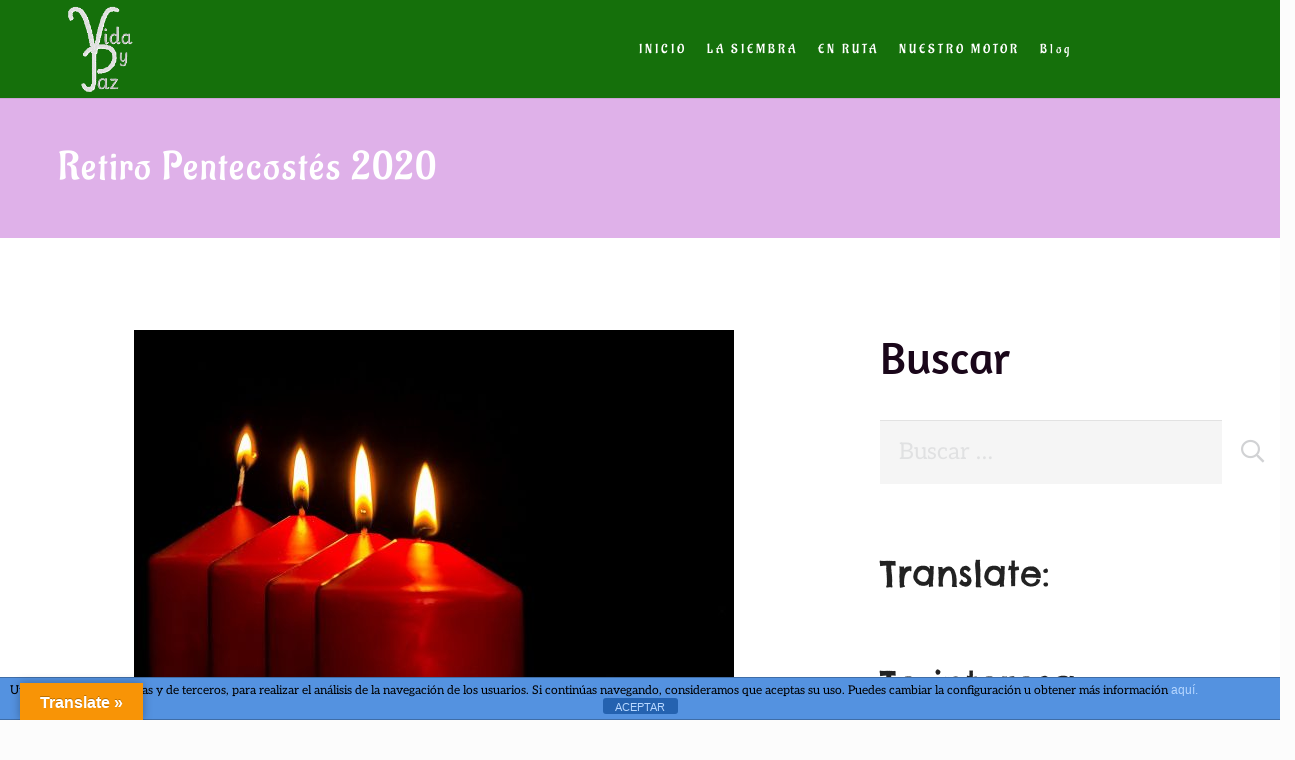

--- FILE ---
content_type: text/html; charset=UTF-8
request_url: https://www.vitaetpax.org/retiro-pentecostes-2020/
body_size: 33685
content:
<!DOCTYPE HTML>
<html lang="es">
<head>
	<meta charset="UTF-8">
	<meta name='robots' content='index, follow, max-image-preview:large, max-snippet:-1, max-video-preview:-1' />

	<!-- This site is optimized with the Yoast SEO plugin v26.5 - https://yoast.com/wordpress/plugins/seo/ -->
	<title>Retiro Pentecostés 2020</title>
	<meta name="description" content="Retiro Pentecostés 2020. Aportado por Chus Laveda y Maite Menor desde Guatemal, un compartir rico para comenzar un nuevo camino" />
	<link rel="canonical" href="https://www.vitaetpax.org/retiro-pentecostes-2020/" />
	<meta property="og:locale" content="es_ES" />
	<meta property="og:type" content="article" />
	<meta property="og:title" content="Retiro Pentecostés 2020" />
	<meta property="og:description" content="Retiro Pentecostés 2020. Aportado por Chus Laveda y Maite Menor desde Guatemal, un compartir rico para comenzar un nuevo camino" />
	<meta property="og:url" content="https://www.vitaetpax.org/retiro-pentecostes-2020/" />
	<meta property="og:site_name" content="INSTITUTO SECULAR VITA ET PAX" />
	<meta property="article:publisher" content="https://www.facebook.com/vidaypazinstituto" />
	<meta property="article:published_time" content="2020-05-21T06:18:47+00:00" />
	<meta property="article:modified_time" content="2022-02-20T09:54:08+00:00" />
	<meta property="og:image" content="https://www.vitaetpax.org/wp-content/uploads/2020/12/advent-1883840_1920.jpg" />
	<meta property="og:image:width" content="1024" />
	<meta property="og:image:height" content="643" />
	<meta property="og:image:type" content="image/jpeg" />
	<meta name="author" content="Irisarri" />
	<meta name="twitter:card" content="summary_large_image" />
	<meta name="twitter:label1" content="Escrito por" />
	<meta name="twitter:data1" content="Irisarri" />
	<meta name="twitter:label2" content="Tiempo de lectura" />
	<meta name="twitter:data2" content="18 minutos" />
	<script type="application/ld+json" class="yoast-schema-graph">{"@context":"https://schema.org","@graph":[{"@type":"WebPage","@id":"https://www.vitaetpax.org/retiro-pentecostes-2020/","url":"https://www.vitaetpax.org/retiro-pentecostes-2020/","name":"Retiro Pentecostés 2020","isPartOf":{"@id":"https://www.vitaetpax.org/#website"},"primaryImageOfPage":{"@id":"https://www.vitaetpax.org/retiro-pentecostes-2020/#primaryimage"},"image":{"@id":"https://www.vitaetpax.org/retiro-pentecostes-2020/#primaryimage"},"thumbnailUrl":"https://www.vitaetpax.org/wp-content/uploads/2020/12/advent-1883840_1920.jpg","datePublished":"2020-05-21T06:18:47+00:00","dateModified":"2022-02-20T09:54:08+00:00","author":{"@id":"https://www.vitaetpax.org/#/schema/person/9dc0f843dff9750aa94abaa6e33b2d8f"},"description":"Retiro Pentecostés 2020. Aportado por Chus Laveda y Maite Menor desde Guatemal, un compartir rico para comenzar un nuevo camino","breadcrumb":{"@id":"https://www.vitaetpax.org/retiro-pentecostes-2020/#breadcrumb"},"inLanguage":"es","potentialAction":[{"@type":"ReadAction","target":["https://www.vitaetpax.org/retiro-pentecostes-2020/"]}]},{"@type":"ImageObject","inLanguage":"es","@id":"https://www.vitaetpax.org/retiro-pentecostes-2020/#primaryimage","url":"https://www.vitaetpax.org/wp-content/uploads/2020/12/advent-1883840_1920.jpg","contentUrl":"https://www.vitaetpax.org/wp-content/uploads/2020/12/advent-1883840_1920.jpg","width":1024,"height":643,"caption":"retiro pentecostés"},{"@type":"BreadcrumbList","@id":"https://www.vitaetpax.org/retiro-pentecostes-2020/#breadcrumb","itemListElement":[{"@type":"ListItem","position":1,"name":"Portada","item":"https://www.vitaetpax.org/"},{"@type":"ListItem","position":2,"name":"Retiro Pentecostés 2020"}]},{"@type":"WebSite","@id":"https://www.vitaetpax.org/#website","url":"https://www.vitaetpax.org/","name":"INSTITUTO SECULAR VITA ET PAX","description":"TRABAJAMOS POR LA VIDA Y LA PAZ, PARA HACER UN MUNDO MÁS JUSTO, HUMANO Y FRATERNO","potentialAction":[{"@type":"SearchAction","target":{"@type":"EntryPoint","urlTemplate":"https://www.vitaetpax.org/?s={search_term_string}"},"query-input":{"@type":"PropertyValueSpecification","valueRequired":true,"valueName":"search_term_string"}}],"inLanguage":"es"},{"@type":"Person","@id":"https://www.vitaetpax.org/#/schema/person/9dc0f843dff9750aa94abaa6e33b2d8f","name":"Irisarri","image":{"@type":"ImageObject","inLanguage":"es","@id":"https://www.vitaetpax.org/#/schema/person/image/","url":"https://secure.gravatar.com/avatar/46ba9272c4c3be480a4369c642d075f1c5fd98da96c5f284a752ebe6a5d4cde2?s=96&d=identicon&r=g","contentUrl":"https://secure.gravatar.com/avatar/46ba9272c4c3be480a4369c642d075f1c5fd98da96c5f284a752ebe6a5d4cde2?s=96&d=identicon&r=g","caption":"Irisarri"},"url":"https://www.vitaetpax.org/author/irisarri/"}]}</script>
	<!-- / Yoast SEO plugin. -->


<link rel='dns-prefetch' href='//www.vitaetpax.org' />
<link rel='dns-prefetch' href='//translate.google.com' />
<link rel="alternate" type="application/rss+xml" title="INSTITUTO SECULAR VITA ET PAX &raquo; Feed" href="https://www.vitaetpax.org/feed/" />
<link rel="alternate" type="application/rss+xml" title="INSTITUTO SECULAR VITA ET PAX &raquo; Feed de los comentarios" href="https://www.vitaetpax.org/comments/feed/" />
<link rel="alternate" type="application/rss+xml" title="INSTITUTO SECULAR VITA ET PAX &raquo; Comentario Retiro Pentecostés 2020 del feed" href="https://www.vitaetpax.org/retiro-pentecostes-2020/feed/" />
<link rel="alternate" title="oEmbed (JSON)" type="application/json+oembed" href="https://www.vitaetpax.org/wp-json/oembed/1.0/embed?url=https%3A%2F%2Fwww.vitaetpax.org%2Fretiro-pentecostes-2020%2F" />
<link rel="alternate" title="oEmbed (XML)" type="text/xml+oembed" href="https://www.vitaetpax.org/wp-json/oembed/1.0/embed?url=https%3A%2F%2Fwww.vitaetpax.org%2Fretiro-pentecostes-2020%2F&#038;format=xml" />
		<style>
			.lazyload,
			.lazyloading {
				max-width: 100%;
			}
		</style>
		<link rel="canonical" href="https://www.vitaetpax.org/retiro-pentecostes-2020/" />
<meta name="viewport" content="width=device-width, initial-scale=1">
<meta name="theme-color" content="#FE4641">
<meta property="og:title" content="Retiro Pentecostés 2020">
<meta property="og:url" content="https://www.vitaetpax.org/retiro-pentecostes-2020">
<meta property="og:locale" content="es_ES">
<meta property="og:site_name" content="INSTITUTO SECULAR VITA ET PAX">
<meta property="og:type" content="article">
<meta property="og:image" content="https://www.vitaetpax.org/wp-content/uploads/2020/12/advent-1883840_1920-1024x643.jpg" itemprop="image">
		<!-- This site uses the Google Analytics by MonsterInsights plugin v9.10.1 - Using Analytics tracking - https://www.monsterinsights.com/ -->
							<script src="//www.googletagmanager.com/gtag/js?id=G-9N6P73QWS0"  data-cfasync="false" data-wpfc-render="false" async></script>
			<script data-cfasync="false" data-wpfc-render="false">
				var mi_version = '9.10.1';
				var mi_track_user = true;
				var mi_no_track_reason = '';
								var MonsterInsightsDefaultLocations = {"page_location":"https:\/\/www.vitaetpax.org\/retiro-pentecostes-2020\/"};
								if ( typeof MonsterInsightsPrivacyGuardFilter === 'function' ) {
					var MonsterInsightsLocations = (typeof MonsterInsightsExcludeQuery === 'object') ? MonsterInsightsPrivacyGuardFilter( MonsterInsightsExcludeQuery ) : MonsterInsightsPrivacyGuardFilter( MonsterInsightsDefaultLocations );
				} else {
					var MonsterInsightsLocations = (typeof MonsterInsightsExcludeQuery === 'object') ? MonsterInsightsExcludeQuery : MonsterInsightsDefaultLocations;
				}

								var disableStrs = [
										'ga-disable-G-9N6P73QWS0',
									];

				/* Function to detect opted out users */
				function __gtagTrackerIsOptedOut() {
					for (var index = 0; index < disableStrs.length; index++) {
						if (document.cookie.indexOf(disableStrs[index] + '=true') > -1) {
							return true;
						}
					}

					return false;
				}

				/* Disable tracking if the opt-out cookie exists. */
				if (__gtagTrackerIsOptedOut()) {
					for (var index = 0; index < disableStrs.length; index++) {
						window[disableStrs[index]] = true;
					}
				}

				/* Opt-out function */
				function __gtagTrackerOptout() {
					for (var index = 0; index < disableStrs.length; index++) {
						document.cookie = disableStrs[index] + '=true; expires=Thu, 31 Dec 2099 23:59:59 UTC; path=/';
						window[disableStrs[index]] = true;
					}
				}

				if ('undefined' === typeof gaOptout) {
					function gaOptout() {
						__gtagTrackerOptout();
					}
				}
								window.dataLayer = window.dataLayer || [];

				window.MonsterInsightsDualTracker = {
					helpers: {},
					trackers: {},
				};
				if (mi_track_user) {
					function __gtagDataLayer() {
						dataLayer.push(arguments);
					}

					function __gtagTracker(type, name, parameters) {
						if (!parameters) {
							parameters = {};
						}

						if (parameters.send_to) {
							__gtagDataLayer.apply(null, arguments);
							return;
						}

						if (type === 'event') {
														parameters.send_to = monsterinsights_frontend.v4_id;
							var hookName = name;
							if (typeof parameters['event_category'] !== 'undefined') {
								hookName = parameters['event_category'] + ':' + name;
							}

							if (typeof MonsterInsightsDualTracker.trackers[hookName] !== 'undefined') {
								MonsterInsightsDualTracker.trackers[hookName](parameters);
							} else {
								__gtagDataLayer('event', name, parameters);
							}
							
						} else {
							__gtagDataLayer.apply(null, arguments);
						}
					}

					__gtagTracker('js', new Date());
					__gtagTracker('set', {
						'developer_id.dZGIzZG': true,
											});
					if ( MonsterInsightsLocations.page_location ) {
						__gtagTracker('set', MonsterInsightsLocations);
					}
										__gtagTracker('config', 'G-9N6P73QWS0', {"forceSSL":"true","link_attribution":"true"} );
										window.gtag = __gtagTracker;										(function () {
						/* https://developers.google.com/analytics/devguides/collection/analyticsjs/ */
						/* ga and __gaTracker compatibility shim. */
						var noopfn = function () {
							return null;
						};
						var newtracker = function () {
							return new Tracker();
						};
						var Tracker = function () {
							return null;
						};
						var p = Tracker.prototype;
						p.get = noopfn;
						p.set = noopfn;
						p.send = function () {
							var args = Array.prototype.slice.call(arguments);
							args.unshift('send');
							__gaTracker.apply(null, args);
						};
						var __gaTracker = function () {
							var len = arguments.length;
							if (len === 0) {
								return;
							}
							var f = arguments[len - 1];
							if (typeof f !== 'object' || f === null || typeof f.hitCallback !== 'function') {
								if ('send' === arguments[0]) {
									var hitConverted, hitObject = false, action;
									if ('event' === arguments[1]) {
										if ('undefined' !== typeof arguments[3]) {
											hitObject = {
												'eventAction': arguments[3],
												'eventCategory': arguments[2],
												'eventLabel': arguments[4],
												'value': arguments[5] ? arguments[5] : 1,
											}
										}
									}
									if ('pageview' === arguments[1]) {
										if ('undefined' !== typeof arguments[2]) {
											hitObject = {
												'eventAction': 'page_view',
												'page_path': arguments[2],
											}
										}
									}
									if (typeof arguments[2] === 'object') {
										hitObject = arguments[2];
									}
									if (typeof arguments[5] === 'object') {
										Object.assign(hitObject, arguments[5]);
									}
									if ('undefined' !== typeof arguments[1].hitType) {
										hitObject = arguments[1];
										if ('pageview' === hitObject.hitType) {
											hitObject.eventAction = 'page_view';
										}
									}
									if (hitObject) {
										action = 'timing' === arguments[1].hitType ? 'timing_complete' : hitObject.eventAction;
										hitConverted = mapArgs(hitObject);
										__gtagTracker('event', action, hitConverted);
									}
								}
								return;
							}

							function mapArgs(args) {
								var arg, hit = {};
								var gaMap = {
									'eventCategory': 'event_category',
									'eventAction': 'event_action',
									'eventLabel': 'event_label',
									'eventValue': 'event_value',
									'nonInteraction': 'non_interaction',
									'timingCategory': 'event_category',
									'timingVar': 'name',
									'timingValue': 'value',
									'timingLabel': 'event_label',
									'page': 'page_path',
									'location': 'page_location',
									'title': 'page_title',
									'referrer' : 'page_referrer',
								};
								for (arg in args) {
																		if (!(!args.hasOwnProperty(arg) || !gaMap.hasOwnProperty(arg))) {
										hit[gaMap[arg]] = args[arg];
									} else {
										hit[arg] = args[arg];
									}
								}
								return hit;
							}

							try {
								f.hitCallback();
							} catch (ex) {
							}
						};
						__gaTracker.create = newtracker;
						__gaTracker.getByName = newtracker;
						__gaTracker.getAll = function () {
							return [];
						};
						__gaTracker.remove = noopfn;
						__gaTracker.loaded = true;
						window['__gaTracker'] = __gaTracker;
					})();
									} else {
										console.log("");
					(function () {
						function __gtagTracker() {
							return null;
						}

						window['__gtagTracker'] = __gtagTracker;
						window['gtag'] = __gtagTracker;
					})();
									}
			</script>
							<!-- / Google Analytics by MonsterInsights -->
		<style id='wp-img-auto-sizes-contain-inline-css'>
img:is([sizes=auto i],[sizes^="auto," i]){contain-intrinsic-size:3000px 1500px}
/*# sourceURL=wp-img-auto-sizes-contain-inline-css */
</style>
<style id='wp-emoji-styles-inline-css'>

	img.wp-smiley, img.emoji {
		display: inline !important;
		border: none !important;
		box-shadow: none !important;
		height: 1em !important;
		width: 1em !important;
		margin: 0 0.07em !important;
		vertical-align: -0.1em !important;
		background: none !important;
		padding: 0 !important;
	}
/*# sourceURL=wp-emoji-styles-inline-css */
</style>
<link rel='stylesheet' id='front-estilos-css' href='https://www.vitaetpax.org/wp-content/plugins/asesor-cookies-para-la-ley-en-espana/html/front/estilos.css?ver=6.9' media='all' />
<link rel='stylesheet' id='google-language-translator-css' href='https://www.vitaetpax.org/wp-content/plugins/google-language-translator/css/style.css?ver=6.0.20' media='' />
<link rel='stylesheet' id='glt-toolbar-styles-css' href='https://www.vitaetpax.org/wp-content/plugins/google-language-translator/css/toolbar.css?ver=6.0.20' media='' />
<link rel='stylesheet' id='us-theme-css' href='https://www.vitaetpax.org/wp-content/uploads/us-assets/www.vitaetpax.org.css?ver=0226ce82' media='all' />
<script src="https://www.vitaetpax.org/wp-content/plugins/google-analytics-for-wordpress/assets/js/frontend-gtag.min.js?ver=9.10.1" id="monsterinsights-frontend-script-js" async data-wp-strategy="async"></script>
<script data-cfasync="false" data-wpfc-render="false" id='monsterinsights-frontend-script-js-extra'>var monsterinsights_frontend = {"js_events_tracking":"true","download_extensions":"doc,pdf,ppt,zip,xls,docx,pptx,xlsx","inbound_paths":"[{\"path\":\"\\\/go\\\/\",\"label\":\"affiliate\"},{\"path\":\"\\\/recommend\\\/\",\"label\":\"affiliate\"}]","home_url":"https:\/\/www.vitaetpax.org","hash_tracking":"false","v4_id":"G-9N6P73QWS0"};</script>
<script src="https://www.vitaetpax.org/wp-includes/js/jquery/jquery.min.js?ver=3.7.1" id="jquery-core-js"></script>
<script id="front-principal-js-extra">
var cdp_cookies_info = {"url_plugin":"https://www.vitaetpax.org/wp-content/plugins/asesor-cookies-para-la-ley-en-espana/plugin.php","url_admin_ajax":"https://www.vitaetpax.org/wp-admin/admin-ajax.php"};
//# sourceURL=front-principal-js-extra
</script>
<script src="https://www.vitaetpax.org/wp-content/plugins/asesor-cookies-para-la-ley-en-espana/html/front/principal.js?ver=6.9" id="front-principal-js"></script>
<script></script><link rel="https://api.w.org/" href="https://www.vitaetpax.org/wp-json/" /><link rel="alternate" title="JSON" type="application/json" href="https://www.vitaetpax.org/wp-json/wp/v2/posts/22421" /><link rel="EditURI" type="application/rsd+xml" title="RSD" href="https://www.vitaetpax.org/xmlrpc.php?rsd" />
<meta name="generator" content="WordPress 6.9" />
<link rel='shortlink' href='https://www.vitaetpax.org/?p=22421' />
<style>#google_language_translator{width:auto!important;}div.skiptranslate.goog-te-gadget{display:inline!important;}.goog-tooltip{display: none!important;}.goog-tooltip:hover{display: none!important;}.goog-text-highlight{background-color:transparent!important;border:none!important;box-shadow:none!important;}#google_language_translator select.goog-te-combo{color:#32373c;}#google_language_translator{color:transparent;}body{top:0px!important;}#goog-gt-{display:none!important;}font font{background-color:transparent!important;box-shadow:none!important;position:initial!important;}#glt-translate-trigger{left:20px;right:auto;}#glt-translate-trigger > span{color:#ffffff;}#glt-translate-trigger{background:#f89406;}.goog-te-gadget .goog-te-combo{width:100%;}</style>		<script>
			document.documentElement.className = document.documentElement.className.replace('no-js', 'js');
		</script>
				<style>
			.no-js img.lazyload {
				display: none;
			}

			figure.wp-block-image img.lazyloading {
				min-width: 150px;
			}

			.lazyload,
			.lazyloading {
				--smush-placeholder-width: 100px;
				--smush-placeholder-aspect-ratio: 1/1;
				width: var(--smush-image-width, var(--smush-placeholder-width)) !important;
				aspect-ratio: var(--smush-image-aspect-ratio, var(--smush-placeholder-aspect-ratio)) !important;
			}

						.lazyload, .lazyloading {
				opacity: 0;
			}

			.lazyloaded {
				opacity: 1;
				transition: opacity 400ms;
				transition-delay: 0ms;
			}

					</style>
				<script id="us_add_no_touch">
			if ( ! /Android|webOS|iPhone|iPad|iPod|BlackBerry|IEMobile|Opera Mini/i.test( navigator.userAgent ) ) {
				document.documentElement.classList.add( "no-touch" );
			}
		</script>
				<script id="us_color_scheme_switch_class">
			if ( document.cookie.includes( "us_color_scheme_switch_is_on=true" ) ) {
				document.documentElement.classList.add( "us-color-scheme-on" );
			}
		</script>
		<meta name="generator" content="Powered by WPBakery Page Builder - drag and drop page builder for WordPress."/>
<meta name="generator" content="Powered by Slider Revolution 6.7.38 - responsive, Mobile-Friendly Slider Plugin for WordPress with comfortable drag and drop interface." />
<link rel="icon" href="https://www.vitaetpax.org/wp-content/uploads/2020/08/cropped-logo-trans-32x32.png" sizes="32x32" />
<link rel="icon" href="https://www.vitaetpax.org/wp-content/uploads/2020/08/cropped-logo-trans-192x192.png" sizes="192x192" />
<link rel="apple-touch-icon" href="https://www.vitaetpax.org/wp-content/uploads/2020/08/cropped-logo-trans-180x180.png" />
<meta name="msapplication-TileImage" content="https://www.vitaetpax.org/wp-content/uploads/2020/08/cropped-logo-trans-270x270.png" />
<script>function setREVStartSize(e){
			//window.requestAnimationFrame(function() {
				window.RSIW = window.RSIW===undefined ? window.innerWidth : window.RSIW;
				window.RSIH = window.RSIH===undefined ? window.innerHeight : window.RSIH;
				try {
					var pw = document.getElementById(e.c).parentNode.offsetWidth,
						newh;
					pw = pw===0 || isNaN(pw) || (e.l=="fullwidth" || e.layout=="fullwidth") ? window.RSIW : pw;
					e.tabw = e.tabw===undefined ? 0 : parseInt(e.tabw);
					e.thumbw = e.thumbw===undefined ? 0 : parseInt(e.thumbw);
					e.tabh = e.tabh===undefined ? 0 : parseInt(e.tabh);
					e.thumbh = e.thumbh===undefined ? 0 : parseInt(e.thumbh);
					e.tabhide = e.tabhide===undefined ? 0 : parseInt(e.tabhide);
					e.thumbhide = e.thumbhide===undefined ? 0 : parseInt(e.thumbhide);
					e.mh = e.mh===undefined || e.mh=="" || e.mh==="auto" ? 0 : parseInt(e.mh,0);
					if(e.layout==="fullscreen" || e.l==="fullscreen")
						newh = Math.max(e.mh,window.RSIH);
					else{
						e.gw = Array.isArray(e.gw) ? e.gw : [e.gw];
						for (var i in e.rl) if (e.gw[i]===undefined || e.gw[i]===0) e.gw[i] = e.gw[i-1];
						e.gh = e.el===undefined || e.el==="" || (Array.isArray(e.el) && e.el.length==0)? e.gh : e.el;
						e.gh = Array.isArray(e.gh) ? e.gh : [e.gh];
						for (var i in e.rl) if (e.gh[i]===undefined || e.gh[i]===0) e.gh[i] = e.gh[i-1];
											
						var nl = new Array(e.rl.length),
							ix = 0,
							sl;
						e.tabw = e.tabhide>=pw ? 0 : e.tabw;
						e.thumbw = e.thumbhide>=pw ? 0 : e.thumbw;
						e.tabh = e.tabhide>=pw ? 0 : e.tabh;
						e.thumbh = e.thumbhide>=pw ? 0 : e.thumbh;
						for (var i in e.rl) nl[i] = e.rl[i]<window.RSIW ? 0 : e.rl[i];
						sl = nl[0];
						for (var i in nl) if (sl>nl[i] && nl[i]>0) { sl = nl[i]; ix=i;}
						var m = pw>(e.gw[ix]+e.tabw+e.thumbw) ? 1 : (pw-(e.tabw+e.thumbw)) / (e.gw[ix]);
						newh =  (e.gh[ix] * m) + (e.tabh + e.thumbh);
					}
					var el = document.getElementById(e.c);
					if (el!==null && el) el.style.height = newh+"px";
					el = document.getElementById(e.c+"_wrapper");
					if (el!==null && el) {
						el.style.height = newh+"px";
						el.style.display = "block";
					}
				} catch(e){
					console.log("Failure at Presize of Slider:" + e)
				}
			//});
		  };</script>
<noscript><style> .wpb_animate_when_almost_visible { opacity: 1; }</style></noscript>		<style id="us-icon-fonts">@font-face{font-display:swap;font-style:normal;font-family:"fontawesome";font-weight:900;src:url("https://www.vitaetpax.org/wp-content/themes/Impreza/fonts/fa-solid-900.woff2?ver=8.41") format("woff2")}.fas{font-family:"fontawesome";font-weight:900}@font-face{font-display:swap;font-style:normal;font-family:"fontawesome";font-weight:400;src:url("https://www.vitaetpax.org/wp-content/themes/Impreza/fonts/fa-regular-400.woff2?ver=8.41") format("woff2")}.far{font-family:"fontawesome";font-weight:400}@font-face{font-display:swap;font-style:normal;font-family:"fontawesome";font-weight:300;src:url("https://www.vitaetpax.org/wp-content/themes/Impreza/fonts/fa-light-300.woff2?ver=8.41") format("woff2")}.fal{font-family:"fontawesome";font-weight:300}@font-face{font-display:swap;font-style:normal;font-family:"Font Awesome 5 Duotone";font-weight:900;src:url("https://www.vitaetpax.org/wp-content/themes/Impreza/fonts/fa-duotone-900.woff2?ver=8.41") format("woff2")}.fad{font-family:"Font Awesome 5 Duotone";font-weight:900}.fad{position:relative}.fad:before{position:absolute}.fad:after{opacity:0.4}@font-face{font-display:swap;font-style:normal;font-family:"Font Awesome 5 Brands";font-weight:400;src:url("https://www.vitaetpax.org/wp-content/themes/Impreza/fonts/fa-brands-400.woff2?ver=8.41") format("woff2")}.fab{font-family:"Font Awesome 5 Brands";font-weight:400}@font-face{font-display:block;font-style:normal;font-family:"Material Icons";font-weight:400;src:url("https://www.vitaetpax.org/wp-content/themes/Impreza/fonts/material-icons.woff2?ver=8.41") format("woff2")}.material-icons{font-family:"Material Icons";font-weight:400}</style>
				<style id="us-current-header-css"> .l-subheader.at_middle,.l-subheader.at_middle .w-dropdown-list,.l-subheader.at_middle .type_mobile .w-nav-list.level_1{background:#15700b;color:var(--color-header-middle-bg)}.no-touch .l-subheader.at_middle a:hover,.no-touch .l-header.bg_transparent .l-subheader.at_middle .w-dropdown.opened a:hover{color:var(--color-header-middle-text-hover)}.l-header.bg_transparent:not(.sticky) .l-subheader.at_middle{background:var(--color-header-transparent-bg);color:var(--color-header-transparent-text)}.no-touch .l-header.bg_transparent:not(.sticky) .at_middle .w-cart-link:hover,.no-touch .l-header.bg_transparent:not(.sticky) .at_middle .w-text a:hover,.no-touch .l-header.bg_transparent:not(.sticky) .at_middle .w-html a:hover,.no-touch .l-header.bg_transparent:not(.sticky) .at_middle .w-nav>a:hover,.no-touch .l-header.bg_transparent:not(.sticky) .at_middle .w-menu a:hover,.no-touch .l-header.bg_transparent:not(.sticky) .at_middle .w-search>a:hover,.no-touch .l-header.bg_transparent:not(.sticky) .at_middle .w-socials.shape_none.color_text a:hover,.no-touch .l-header.bg_transparent:not(.sticky) .at_middle .w-socials.shape_none.color_link a:hover,.no-touch .l-header.bg_transparent:not(.sticky) .at_middle .w-dropdown a:hover,.no-touch .l-header.bg_transparent:not(.sticky) .at_middle .type_desktop .menu-item.level_1.opened>a,.no-touch .l-header.bg_transparent:not(.sticky) .at_middle .type_desktop .menu-item.level_1:hover>a{color:rgba(232,135,16,0.96)}.header_ver .l-header{background:#15700b;color:var(--color-header-middle-bg)}@media (min-width:901px){.hidden_for_default{display:none!important}.l-subheader.at_top{display:none}.l-subheader.at_bottom{display:none}.l-header{position:relative;z-index:111}.l-subheader{margin:0 auto}.l-subheader.width_full{padding-left:1.5rem;padding-right:1.5rem}.l-subheader-h{display:flex;align-items:center;position:relative;margin:0 auto;max-width:var(--site-content-width,1200px);height:inherit}.w-header-show{display:none}.l-header.pos_fixed{position:fixed;left:var(--site-outline-width,0);right:var(--site-outline-width,0)}.l-header.pos_fixed:not(.notransition) .l-subheader{transition-property:transform,background,box-shadow,line-height,height,visibility;transition-duration:.3s;transition-timing-function:cubic-bezier(.78,.13,.15,.86)}.headerinpos_bottom.sticky_first_section .l-header.pos_fixed{position:fixed!important}.header_hor .l-header.sticky_auto_hide{transition:margin .3s cubic-bezier(.78,.13,.15,.86) .1s}.header_hor .l-header.sticky_auto_hide.down{margin-top:calc(-1.1 * var(--header-sticky-height,0px) )}.l-header.bg_transparent:not(.sticky) .l-subheader{box-shadow:none!important;background:none}.l-header.bg_transparent~.l-main .l-section.width_full.height_auto:first-of-type>.l-section-h{padding-top:0!important;padding-bottom:0!important}.l-header.pos_static.bg_transparent{position:absolute;left:var(--site-outline-width,0);right:var(--site-outline-width,0)}.l-subheader.width_full .l-subheader-h{max-width:none!important}.l-header.shadow_thin .l-subheader.at_middle,.l-header.shadow_thin .l-subheader.at_bottom{box-shadow:0 1px 0 rgba(0,0,0,0.08)}.l-header.shadow_wide .l-subheader.at_middle,.l-header.shadow_wide .l-subheader.at_bottom{box-shadow:0 3px 5px -1px rgba(0,0,0,0.1),0 2px 1px -1px rgba(0,0,0,0.05)}.header_hor .l-subheader-cell>.w-cart{margin-left:0;margin-right:0}:root{--header-height:98px;--header-sticky-height:100px}.l-header:before{content:'98'}.l-header.sticky:before{content:'100'}.l-subheader.at_top{line-height:40px;height:40px;overflow:visible;visibility:visible}.l-header.sticky .l-subheader.at_top{line-height:4px;height:4px;overflow:visible;visibility:visible}.l-subheader.at_middle{line-height:98px;height:98px;overflow:visible;visibility:visible}.l-header.sticky .l-subheader.at_middle{line-height:100px;height:100px;overflow:visible;visibility:visible}.l-subheader.at_bottom{line-height:40px;height:40px;overflow:visible;visibility:visible}.l-header.sticky .l-subheader.at_bottom{line-height:3px;height:3px;overflow:visible;visibility:visible}.l-subheader.at_bottom .l-subheader-cell.at_left,.l-subheader.at_bottom .l-subheader-cell.at_right{display:flex;flex-basis:100px}.headerinpos_above .l-header.pos_fixed{overflow:hidden;transition:transform 0.3s;transform:translate3d(0,-100%,0)}.headerinpos_above .l-header.pos_fixed.sticky{overflow:visible;transform:none}.headerinpos_above .l-header.pos_fixed~.l-section>.l-section-h,.headerinpos_above .l-header.pos_fixed~.l-main .l-section:first-of-type>.l-section-h{padding-top:0!important}.headerinpos_below .l-header.pos_fixed:not(.sticky){position:absolute;top:100%}.headerinpos_below .l-header.pos_fixed~.l-main>.l-section:first-of-type>.l-section-h{padding-top:0!important}.headerinpos_below .l-header.pos_fixed~.l-main .l-section.full_height:nth-of-type(2){min-height:100vh}.headerinpos_below .l-header.pos_fixed~.l-main>.l-section:nth-of-type(2)>.l-section-h{padding-top:var(--header-height)}.headerinpos_bottom .l-header.pos_fixed:not(.sticky){position:absolute;top:100vh}.headerinpos_bottom .l-header.pos_fixed~.l-main>.l-section:first-of-type>.l-section-h{padding-top:0!important}.headerinpos_bottom .l-header.pos_fixed~.l-main>.l-section:first-of-type>.l-section-h{padding-bottom:var(--header-height)}.headerinpos_bottom .l-header.pos_fixed.bg_transparent~.l-main .l-section.valign_center:not(.height_auto):first-of-type>.l-section-h{top:calc( var(--header-height) / 2 )}.headerinpos_bottom .l-header.pos_fixed:not(.sticky) .w-cart-dropdown,.headerinpos_bottom .l-header.pos_fixed:not(.sticky) .w-nav.type_desktop .w-nav-list.level_2{bottom:100%;transform-origin:0 100%}.headerinpos_bottom .l-header.pos_fixed:not(.sticky) .w-nav.type_mobile.m_layout_dropdown .w-nav-list.level_1{top:auto;bottom:100%;box-shadow:var(--box-shadow-up)}.headerinpos_bottom .l-header.pos_fixed:not(.sticky) .w-nav.type_desktop .w-nav-list.level_3,.headerinpos_bottom .l-header.pos_fixed:not(.sticky) .w-nav.type_desktop .w-nav-list.level_4{top:auto;bottom:0;transform-origin:0 100%}.headerinpos_bottom .l-header.pos_fixed:not(.sticky) .w-dropdown-list{top:auto;bottom:-0.4em;padding-top:0.4em;padding-bottom:2.4em}.admin-bar .l-header.pos_static.bg_solid~.l-main .l-section.full_height:first-of-type{min-height:calc( 100vh - var(--header-height) - 32px )}.admin-bar .l-header.pos_fixed:not(.sticky_auto_hide)~.l-main .l-section.full_height:not(:first-of-type){min-height:calc( 100vh - var(--header-sticky-height) - 32px )}.admin-bar.headerinpos_below .l-header.pos_fixed~.l-main .l-section.full_height:nth-of-type(2){min-height:calc(100vh - 32px)}}@media (min-width:1025px) and (max-width:900px){.hidden_for_laptops{display:none!important}.l-subheader.at_top{display:none}.l-subheader.at_bottom{display:none}.l-header{position:relative;z-index:111}.l-subheader{margin:0 auto}.l-subheader.width_full{padding-left:1.5rem;padding-right:1.5rem}.l-subheader-h{display:flex;align-items:center;position:relative;margin:0 auto;max-width:var(--site-content-width,1200px);height:inherit}.w-header-show{display:none}.l-header.pos_fixed{position:fixed;left:var(--site-outline-width,0);right:var(--site-outline-width,0)}.l-header.pos_fixed:not(.notransition) .l-subheader{transition-property:transform,background,box-shadow,line-height,height,visibility;transition-duration:.3s;transition-timing-function:cubic-bezier(.78,.13,.15,.86)}.headerinpos_bottom.sticky_first_section .l-header.pos_fixed{position:fixed!important}.header_hor .l-header.sticky_auto_hide{transition:margin .3s cubic-bezier(.78,.13,.15,.86) .1s}.header_hor .l-header.sticky_auto_hide.down{margin-top:calc(-1.1 * var(--header-sticky-height,0px) )}.l-header.bg_transparent:not(.sticky) .l-subheader{box-shadow:none!important;background:none}.l-header.bg_transparent~.l-main .l-section.width_full.height_auto:first-of-type>.l-section-h{padding-top:0!important;padding-bottom:0!important}.l-header.pos_static.bg_transparent{position:absolute;left:var(--site-outline-width,0);right:var(--site-outline-width,0)}.l-subheader.width_full .l-subheader-h{max-width:none!important}.l-header.shadow_thin .l-subheader.at_middle,.l-header.shadow_thin .l-subheader.at_bottom{box-shadow:0 1px 0 rgba(0,0,0,0.08)}.l-header.shadow_wide .l-subheader.at_middle,.l-header.shadow_wide .l-subheader.at_bottom{box-shadow:0 3px 5px -1px rgba(0,0,0,0.1),0 2px 1px -1px rgba(0,0,0,0.05)}.header_hor .l-subheader-cell>.w-cart{margin-left:0;margin-right:0}:root{--header-height:160px;--header-sticky-height:100px}.l-header:before{content:'160'}.l-header.sticky:before{content:'100'}.l-subheader.at_top{line-height:40px;height:40px;overflow:visible;visibility:visible}.l-header.sticky .l-subheader.at_top{line-height:40px;height:40px;overflow:visible;visibility:visible}.l-subheader.at_middle{line-height:160px;height:160px;overflow:visible;visibility:visible}.l-header.sticky .l-subheader.at_middle{line-height:100px;height:100px;overflow:visible;visibility:visible}.l-subheader.at_bottom{line-height:0px;height:0px;overflow:hidden;visibility:hidden}.l-header.sticky .l-subheader.at_bottom{line-height:0px;height:0px;overflow:hidden;visibility:hidden}.l-subheader.at_bottom .l-subheader-cell.at_left,.l-subheader.at_bottom .l-subheader-cell.at_right{display:flex;flex-basis:100px}.headerinpos_above .l-header.pos_fixed{overflow:hidden;transition:transform 0.3s;transform:translate3d(0,-100%,0)}.headerinpos_above .l-header.pos_fixed.sticky{overflow:visible;transform:none}.headerinpos_above .l-header.pos_fixed~.l-section>.l-section-h,.headerinpos_above .l-header.pos_fixed~.l-main .l-section:first-of-type>.l-section-h{padding-top:0!important}.headerinpos_below .l-header.pos_fixed:not(.sticky){position:absolute;top:100%}.headerinpos_below .l-header.pos_fixed~.l-main>.l-section:first-of-type>.l-section-h{padding-top:0!important}.headerinpos_below .l-header.pos_fixed~.l-main .l-section.full_height:nth-of-type(2){min-height:100vh}.headerinpos_below .l-header.pos_fixed~.l-main>.l-section:nth-of-type(2)>.l-section-h{padding-top:var(--header-height)}.headerinpos_bottom .l-header.pos_fixed:not(.sticky){position:absolute;top:100vh}.headerinpos_bottom .l-header.pos_fixed~.l-main>.l-section:first-of-type>.l-section-h{padding-top:0!important}.headerinpos_bottom .l-header.pos_fixed~.l-main>.l-section:first-of-type>.l-section-h{padding-bottom:var(--header-height)}.headerinpos_bottom .l-header.pos_fixed.bg_transparent~.l-main .l-section.valign_center:not(.height_auto):first-of-type>.l-section-h{top:calc( var(--header-height) / 2 )}.headerinpos_bottom .l-header.pos_fixed:not(.sticky) .w-cart-dropdown,.headerinpos_bottom .l-header.pos_fixed:not(.sticky) .w-nav.type_desktop .w-nav-list.level_2{bottom:100%;transform-origin:0 100%}.headerinpos_bottom .l-header.pos_fixed:not(.sticky) .w-nav.type_mobile.m_layout_dropdown .w-nav-list.level_1{top:auto;bottom:100%;box-shadow:var(--box-shadow-up)}.headerinpos_bottom .l-header.pos_fixed:not(.sticky) .w-nav.type_desktop .w-nav-list.level_3,.headerinpos_bottom .l-header.pos_fixed:not(.sticky) .w-nav.type_desktop .w-nav-list.level_4{top:auto;bottom:0;transform-origin:0 100%}.headerinpos_bottom .l-header.pos_fixed:not(.sticky) .w-dropdown-list{top:auto;bottom:-0.4em;padding-top:0.4em;padding-bottom:2.4em}.admin-bar .l-header.pos_static.bg_solid~.l-main .l-section.full_height:first-of-type{min-height:calc( 100vh - var(--header-height) - 32px )}.admin-bar .l-header.pos_fixed:not(.sticky_auto_hide)~.l-main .l-section.full_height:not(:first-of-type){min-height:calc( 100vh - var(--header-sticky-height) - 32px )}.admin-bar.headerinpos_below .l-header.pos_fixed~.l-main .l-section.full_height:nth-of-type(2){min-height:calc(100vh - 32px)}}@media (min-width:601px) and (max-width:1024px){.hidden_for_tablets{display:none!important}.l-subheader.at_top{display:none}.l-subheader.at_bottom{display:none}.l-header{position:relative;z-index:111}.l-subheader{margin:0 auto}.l-subheader.width_full{padding-left:1.5rem;padding-right:1.5rem}.l-subheader-h{display:flex;align-items:center;position:relative;margin:0 auto;max-width:var(--site-content-width,1200px);height:inherit}.w-header-show{display:none}.l-header.pos_fixed{position:fixed;left:var(--site-outline-width,0);right:var(--site-outline-width,0)}.l-header.pos_fixed:not(.notransition) .l-subheader{transition-property:transform,background,box-shadow,line-height,height,visibility;transition-duration:.3s;transition-timing-function:cubic-bezier(.78,.13,.15,.86)}.headerinpos_bottom.sticky_first_section .l-header.pos_fixed{position:fixed!important}.header_hor .l-header.sticky_auto_hide{transition:margin .3s cubic-bezier(.78,.13,.15,.86) .1s}.header_hor .l-header.sticky_auto_hide.down{margin-top:calc(-1.1 * var(--header-sticky-height,0px) )}.l-header.bg_transparent:not(.sticky) .l-subheader{box-shadow:none!important;background:none}.l-header.bg_transparent~.l-main .l-section.width_full.height_auto:first-of-type>.l-section-h{padding-top:0!important;padding-bottom:0!important}.l-header.pos_static.bg_transparent{position:absolute;left:var(--site-outline-width,0);right:var(--site-outline-width,0)}.l-subheader.width_full .l-subheader-h{max-width:none!important}.l-header.shadow_thin .l-subheader.at_middle,.l-header.shadow_thin .l-subheader.at_bottom{box-shadow:0 1px 0 rgba(0,0,0,0.08)}.l-header.shadow_wide .l-subheader.at_middle,.l-header.shadow_wide .l-subheader.at_bottom{box-shadow:0 3px 5px -1px rgba(0,0,0,0.1),0 2px 1px -1px rgba(0,0,0,0.05)}.header_hor .l-subheader-cell>.w-cart{margin-left:0;margin-right:0}:root{--header-height:50px;--header-sticky-height:0px}.l-header:before{content:'50'}.l-header.sticky:before{content:'0'}.l-subheader.at_top{line-height:40px;height:40px;overflow:visible;visibility:visible}.l-header.sticky .l-subheader.at_top{line-height:40px;height:40px;overflow:visible;visibility:visible}.l-subheader.at_middle{line-height:50px;height:50px;overflow:visible;visibility:visible}.l-header.sticky .l-subheader.at_middle{line-height:0px;height:0px;overflow:hidden;visibility:hidden}.l-subheader.at_middle .l-subheader-cell.at_left,.l-subheader.at_middle .l-subheader-cell.at_right{display:flex;flex-basis:100px}.l-subheader.at_bottom{line-height:50px;height:50px;overflow:visible;visibility:visible}.l-header.sticky .l-subheader.at_bottom{line-height:50px;height:50px;overflow:visible;visibility:visible}.l-subheader.at_bottom .l-subheader-cell.at_left,.l-subheader.at_bottom .l-subheader-cell.at_right{display:flex;flex-basis:100px}}@media (max-width:600px){.hidden_for_mobiles{display:none!important}.l-subheader.at_top{display:none}.l-subheader.at_bottom{display:none}.l-header{position:relative;z-index:111}.l-subheader{margin:0 auto}.l-subheader.width_full{padding-left:1.5rem;padding-right:1.5rem}.l-subheader-h{display:flex;align-items:center;position:relative;margin:0 auto;max-width:var(--site-content-width,1200px);height:inherit}.w-header-show{display:none}.l-header.pos_fixed{position:fixed;left:var(--site-outline-width,0);right:var(--site-outline-width,0)}.l-header.pos_fixed:not(.notransition) .l-subheader{transition-property:transform,background,box-shadow,line-height,height,visibility;transition-duration:.3s;transition-timing-function:cubic-bezier(.78,.13,.15,.86)}.headerinpos_bottom.sticky_first_section .l-header.pos_fixed{position:fixed!important}.header_hor .l-header.sticky_auto_hide{transition:margin .3s cubic-bezier(.78,.13,.15,.86) .1s}.header_hor .l-header.sticky_auto_hide.down{margin-top:calc(-1.1 * var(--header-sticky-height,0px) )}.l-header.bg_transparent:not(.sticky) .l-subheader{box-shadow:none!important;background:none}.l-header.bg_transparent~.l-main .l-section.width_full.height_auto:first-of-type>.l-section-h{padding-top:0!important;padding-bottom:0!important}.l-header.pos_static.bg_transparent{position:absolute;left:var(--site-outline-width,0);right:var(--site-outline-width,0)}.l-subheader.width_full .l-subheader-h{max-width:none!important}.l-header.shadow_thin .l-subheader.at_middle,.l-header.shadow_thin .l-subheader.at_bottom{box-shadow:0 1px 0 rgba(0,0,0,0.08)}.l-header.shadow_wide .l-subheader.at_middle,.l-header.shadow_wide .l-subheader.at_bottom{box-shadow:0 3px 5px -1px rgba(0,0,0,0.1),0 2px 1px -1px rgba(0,0,0,0.05)}.header_hor .l-subheader-cell>.w-cart{margin-left:0;margin-right:0}:root{--header-height:100px;--header-sticky-height:100px}.l-header:before{content:'100'}.l-header.sticky:before{content:'100'}.l-subheader.at_top{line-height:40px;height:40px;overflow:visible;visibility:visible}.l-header.sticky .l-subheader.at_top{line-height:40px;height:40px;overflow:visible;visibility:visible}.l-subheader.at_middle{line-height:100px;height:100px;overflow:visible;visibility:visible}.l-header.sticky .l-subheader.at_middle{line-height:100px;height:100px;overflow:visible;visibility:visible}.l-subheader.at_middle .l-subheader-cell.at_left,.l-subheader.at_middle .l-subheader-cell.at_right{display:flex;flex-basis:100px}.l-subheader.at_bottom{line-height:50px;height:50px;overflow:visible;visibility:visible}.l-header.sticky .l-subheader.at_bottom{line-height:50px;height:50px;overflow:visible;visibility:visible}.l-subheader.at_bottom .l-subheader-cell.at_left,.l-subheader.at_bottom .l-subheader-cell.at_right{display:flex;flex-basis:100px}}@media (min-width:901px){.ush_image_1{height:130px!important}.l-header.sticky .ush_image_1{height:70px!important}}@media (min-width:1025px) and (max-width:900px){.ush_image_1{height:30px!important}.l-header.sticky .ush_image_1{height:30px!important}}@media (min-width:601px) and (max-width:1024px){.ush_image_1{height:100px!important}.l-header.sticky .ush_image_1{height:60px!important}}@media (max-width:600px){.ush_image_1{height:60px!important}.l-header.sticky .ush_image_1{height:50px!important}}@media (min-width:901px){.ush_image_2{height:35px!important}.l-header.sticky .ush_image_2{height:35px!important}}@media (min-width:1025px) and (max-width:900px){.ush_image_2{height:30px!important}.l-header.sticky .ush_image_2{height:30px!important}}@media (min-width:601px) and (max-width:1024px){.ush_image_2{height:25px!important}.l-header.sticky .ush_image_2{height:25px!important}}@media (max-width:600px){.ush_image_2{height:20px!important}.l-header.sticky .ush_image_2{height:20px!important}}.header_hor .ush_menu_1.type_desktop .menu-item.level_1>a:not(.w-btn){padding-left:10px;padding-right:10px}.header_hor .ush_menu_1.type_desktop .menu-item.level_1>a.w-btn{margin-left:10px;margin-right:10px}.header_hor .ush_menu_1.type_desktop.align-edges>.w-nav-list.level_1{margin-left:-10px;margin-right:-10px}.header_ver .ush_menu_1.type_desktop .menu-item.level_1>a:not(.w-btn){padding-top:10px;padding-bottom:10px}.header_ver .ush_menu_1.type_desktop .menu-item.level_1>a.w-btn{margin-top:10px;margin-bottom:10px}.ush_menu_1.type_desktop .menu-item:not(.level_1){font-size:0,8rem}.ush_menu_1.type_desktop{position:relative}.ush_menu_1.type_mobile .w-nav-anchor.level_1,.ush_menu_1.type_mobile .w-nav-anchor.level_1 + .w-nav-arrow{font-size:0.8rem}.ush_menu_1.type_mobile .w-nav-anchor:not(.level_1),.ush_menu_1.type_mobile .w-nav-anchor:not(.level_1) + .w-nav-arrow{font-size:0.9rem}@media (min-width:901px){.ush_menu_1 .w-nav-icon{--icon-size:20px;--icon-size-int:20}}@media (min-width:1025px) and (max-width:900px){.ush_menu_1 .w-nav-icon{--icon-size:32px;--icon-size-int:32}}@media (min-width:601px) and (max-width:1024px){.ush_menu_1 .w-nav-icon{--icon-size:20px;--icon-size-int:20}}@media (max-width:600px){.ush_menu_1 .w-nav-icon{--icon-size:20px;--icon-size-int:20}}@media screen and (max-width:699px){.w-nav.ush_menu_1>.w-nav-list.level_1{display:none}.ush_menu_1 .w-nav-control{display:flex}}.no-touch .ush_menu_1 .w-nav-item.level_1.opened>a:not(.w-btn),.no-touch .ush_menu_1 .w-nav-item.level_1:hover>a:not(.w-btn){background:rgba(38,20,14,0.05);color:#da5fed}.ush_menu_1 .w-nav-item.level_1.current-menu-item>a:not(.w-btn),.ush_menu_1 .w-nav-item.level_1.current-menu-ancestor>a:not(.w-btn),.ush_menu_1 .w-nav-item.level_1.current-page-ancestor>a:not(.w-btn){background:transparent;color:#ffffff}.l-header.bg_transparent:not(.sticky) .ush_menu_1.type_desktop .w-nav-item.level_1.current-menu-item>a:not(.w-btn),.l-header.bg_transparent:not(.sticky) .ush_menu_1.type_desktop .w-nav-item.level_1.current-menu-ancestor>a:not(.w-btn),.l-header.bg_transparent:not(.sticky) .ush_menu_1.type_desktop .w-nav-item.level_1.current-page-ancestor>a:not(.w-btn){background:transparent;color:rgba(202,88,219,0.60)}.ush_menu_1 .w-nav-list:not(.level_1){background:rgba(255,255,255,0.45);color:#ffffff}.no-touch .ush_menu_1 .w-nav-item:not(.level_1)>a:focus,.no-touch .ush_menu_1 .w-nav-item:not(.level_1):hover>a{background:rgba(0,0,0,0.15);color:#ffffff}.ush_menu_1 .w-nav-item:not(.level_1).current-menu-item>a,.ush_menu_1 .w-nav-item:not(.level_1).current-menu-ancestor>a,.ush_menu_1 .w-nav-item:not(.level_1).current-page-ancestor>a{background:transparent;color:#fac3fa}.ush_menu_1{color:#ffffff!important;text-align:left!important;font-size:13px!important;line-height:28px!important;letter-spacing:3px!important;font-family:var(--h1-font-family)!important}.ush_text_1{color:rgba(133,66,49,0.95)!important;text-align:left!important;font-size:50px!important;font-family:Georgia,serif!important;font-weight:600!important;padding-left:10px!important}.ush_image_2{width:150px!important;height:100px!important}</style>
		<style id="us-design-options-css">.us_custom_23d30e9b{color:#ffffff!important;font-family:var(--font-family)!important;font-weight:600!important;font-size:60px!important}.us_custom_122c6b55{color:#ffffff!important;text-align:left!important;font-family:var(--h1-font-family)!important;font-weight:400!important;font-style:normal!important;font-size:40px!important}.us_custom_c6f7a2c2{color:#ffffff!important;text-align:center!important;font-family:var(--font-family)!important;font-weight:400!important;font-size:60px!important}.us_custom_1a2ebcd1{text-align:left!important;font-style:normal!important}.us_custom_49ebc027{font-family:var(--font-family)!important;font-style:normal!important;font-size:18px!important;line-height:28px!important}.us_custom_17d7a296{text-align:left!important;font-size:40px!important;font-family:var(--h3-font-family)!important;font-weight:500!important}.us_custom_c27386f5{color:#f5f2f5!important;font-size:18px!important;font-family:Georgia,serif!important;font-style:normal!important}.us_custom_c2627052{font-size:18px!important;font-family:var(--h6-font-family)!important}.us_custom_9e04038b{color:#969696!important;text-align:center!important;font-size:16px!important;line-height:24px!important}</style><style id='global-styles-inline-css'>
:root{--wp--preset--aspect-ratio--square: 1;--wp--preset--aspect-ratio--4-3: 4/3;--wp--preset--aspect-ratio--3-4: 3/4;--wp--preset--aspect-ratio--3-2: 3/2;--wp--preset--aspect-ratio--2-3: 2/3;--wp--preset--aspect-ratio--16-9: 16/9;--wp--preset--aspect-ratio--9-16: 9/16;--wp--preset--color--black: #000000;--wp--preset--color--cyan-bluish-gray: #abb8c3;--wp--preset--color--white: #ffffff;--wp--preset--color--pale-pink: #f78da7;--wp--preset--color--vivid-red: #cf2e2e;--wp--preset--color--luminous-vivid-orange: #ff6900;--wp--preset--color--luminous-vivid-amber: #fcb900;--wp--preset--color--light-green-cyan: #7bdcb5;--wp--preset--color--vivid-green-cyan: #00d084;--wp--preset--color--pale-cyan-blue: #8ed1fc;--wp--preset--color--vivid-cyan-blue: #0693e3;--wp--preset--color--vivid-purple: #9b51e0;--wp--preset--gradient--vivid-cyan-blue-to-vivid-purple: linear-gradient(135deg,rgb(6,147,227) 0%,rgb(155,81,224) 100%);--wp--preset--gradient--light-green-cyan-to-vivid-green-cyan: linear-gradient(135deg,rgb(122,220,180) 0%,rgb(0,208,130) 100%);--wp--preset--gradient--luminous-vivid-amber-to-luminous-vivid-orange: linear-gradient(135deg,rgb(252,185,0) 0%,rgb(255,105,0) 100%);--wp--preset--gradient--luminous-vivid-orange-to-vivid-red: linear-gradient(135deg,rgb(255,105,0) 0%,rgb(207,46,46) 100%);--wp--preset--gradient--very-light-gray-to-cyan-bluish-gray: linear-gradient(135deg,rgb(238,238,238) 0%,rgb(169,184,195) 100%);--wp--preset--gradient--cool-to-warm-spectrum: linear-gradient(135deg,rgb(74,234,220) 0%,rgb(151,120,209) 20%,rgb(207,42,186) 40%,rgb(238,44,130) 60%,rgb(251,105,98) 80%,rgb(254,248,76) 100%);--wp--preset--gradient--blush-light-purple: linear-gradient(135deg,rgb(255,206,236) 0%,rgb(152,150,240) 100%);--wp--preset--gradient--blush-bordeaux: linear-gradient(135deg,rgb(254,205,165) 0%,rgb(254,45,45) 50%,rgb(107,0,62) 100%);--wp--preset--gradient--luminous-dusk: linear-gradient(135deg,rgb(255,203,112) 0%,rgb(199,81,192) 50%,rgb(65,88,208) 100%);--wp--preset--gradient--pale-ocean: linear-gradient(135deg,rgb(255,245,203) 0%,rgb(182,227,212) 50%,rgb(51,167,181) 100%);--wp--preset--gradient--electric-grass: linear-gradient(135deg,rgb(202,248,128) 0%,rgb(113,206,126) 100%);--wp--preset--gradient--midnight: linear-gradient(135deg,rgb(2,3,129) 0%,rgb(40,116,252) 100%);--wp--preset--font-size--small: 13px;--wp--preset--font-size--medium: 20px;--wp--preset--font-size--large: 36px;--wp--preset--font-size--x-large: 42px;--wp--preset--spacing--20: 0.44rem;--wp--preset--spacing--30: 0.67rem;--wp--preset--spacing--40: 1rem;--wp--preset--spacing--50: 1.5rem;--wp--preset--spacing--60: 2.25rem;--wp--preset--spacing--70: 3.38rem;--wp--preset--spacing--80: 5.06rem;--wp--preset--shadow--natural: 6px 6px 9px rgba(0, 0, 0, 0.2);--wp--preset--shadow--deep: 12px 12px 50px rgba(0, 0, 0, 0.4);--wp--preset--shadow--sharp: 6px 6px 0px rgba(0, 0, 0, 0.2);--wp--preset--shadow--outlined: 6px 6px 0px -3px rgb(255, 255, 255), 6px 6px rgb(0, 0, 0);--wp--preset--shadow--crisp: 6px 6px 0px rgb(0, 0, 0);}:where(.is-layout-flex){gap: 0.5em;}:where(.is-layout-grid){gap: 0.5em;}body .is-layout-flex{display: flex;}.is-layout-flex{flex-wrap: wrap;align-items: center;}.is-layout-flex > :is(*, div){margin: 0;}body .is-layout-grid{display: grid;}.is-layout-grid > :is(*, div){margin: 0;}:where(.wp-block-columns.is-layout-flex){gap: 2em;}:where(.wp-block-columns.is-layout-grid){gap: 2em;}:where(.wp-block-post-template.is-layout-flex){gap: 1.25em;}:where(.wp-block-post-template.is-layout-grid){gap: 1.25em;}.has-black-color{color: var(--wp--preset--color--black) !important;}.has-cyan-bluish-gray-color{color: var(--wp--preset--color--cyan-bluish-gray) !important;}.has-white-color{color: var(--wp--preset--color--white) !important;}.has-pale-pink-color{color: var(--wp--preset--color--pale-pink) !important;}.has-vivid-red-color{color: var(--wp--preset--color--vivid-red) !important;}.has-luminous-vivid-orange-color{color: var(--wp--preset--color--luminous-vivid-orange) !important;}.has-luminous-vivid-amber-color{color: var(--wp--preset--color--luminous-vivid-amber) !important;}.has-light-green-cyan-color{color: var(--wp--preset--color--light-green-cyan) !important;}.has-vivid-green-cyan-color{color: var(--wp--preset--color--vivid-green-cyan) !important;}.has-pale-cyan-blue-color{color: var(--wp--preset--color--pale-cyan-blue) !important;}.has-vivid-cyan-blue-color{color: var(--wp--preset--color--vivid-cyan-blue) !important;}.has-vivid-purple-color{color: var(--wp--preset--color--vivid-purple) !important;}.has-black-background-color{background-color: var(--wp--preset--color--black) !important;}.has-cyan-bluish-gray-background-color{background-color: var(--wp--preset--color--cyan-bluish-gray) !important;}.has-white-background-color{background-color: var(--wp--preset--color--white) !important;}.has-pale-pink-background-color{background-color: var(--wp--preset--color--pale-pink) !important;}.has-vivid-red-background-color{background-color: var(--wp--preset--color--vivid-red) !important;}.has-luminous-vivid-orange-background-color{background-color: var(--wp--preset--color--luminous-vivid-orange) !important;}.has-luminous-vivid-amber-background-color{background-color: var(--wp--preset--color--luminous-vivid-amber) !important;}.has-light-green-cyan-background-color{background-color: var(--wp--preset--color--light-green-cyan) !important;}.has-vivid-green-cyan-background-color{background-color: var(--wp--preset--color--vivid-green-cyan) !important;}.has-pale-cyan-blue-background-color{background-color: var(--wp--preset--color--pale-cyan-blue) !important;}.has-vivid-cyan-blue-background-color{background-color: var(--wp--preset--color--vivid-cyan-blue) !important;}.has-vivid-purple-background-color{background-color: var(--wp--preset--color--vivid-purple) !important;}.has-black-border-color{border-color: var(--wp--preset--color--black) !important;}.has-cyan-bluish-gray-border-color{border-color: var(--wp--preset--color--cyan-bluish-gray) !important;}.has-white-border-color{border-color: var(--wp--preset--color--white) !important;}.has-pale-pink-border-color{border-color: var(--wp--preset--color--pale-pink) !important;}.has-vivid-red-border-color{border-color: var(--wp--preset--color--vivid-red) !important;}.has-luminous-vivid-orange-border-color{border-color: var(--wp--preset--color--luminous-vivid-orange) !important;}.has-luminous-vivid-amber-border-color{border-color: var(--wp--preset--color--luminous-vivid-amber) !important;}.has-light-green-cyan-border-color{border-color: var(--wp--preset--color--light-green-cyan) !important;}.has-vivid-green-cyan-border-color{border-color: var(--wp--preset--color--vivid-green-cyan) !important;}.has-pale-cyan-blue-border-color{border-color: var(--wp--preset--color--pale-cyan-blue) !important;}.has-vivid-cyan-blue-border-color{border-color: var(--wp--preset--color--vivid-cyan-blue) !important;}.has-vivid-purple-border-color{border-color: var(--wp--preset--color--vivid-purple) !important;}.has-vivid-cyan-blue-to-vivid-purple-gradient-background{background: var(--wp--preset--gradient--vivid-cyan-blue-to-vivid-purple) !important;}.has-light-green-cyan-to-vivid-green-cyan-gradient-background{background: var(--wp--preset--gradient--light-green-cyan-to-vivid-green-cyan) !important;}.has-luminous-vivid-amber-to-luminous-vivid-orange-gradient-background{background: var(--wp--preset--gradient--luminous-vivid-amber-to-luminous-vivid-orange) !important;}.has-luminous-vivid-orange-to-vivid-red-gradient-background{background: var(--wp--preset--gradient--luminous-vivid-orange-to-vivid-red) !important;}.has-very-light-gray-to-cyan-bluish-gray-gradient-background{background: var(--wp--preset--gradient--very-light-gray-to-cyan-bluish-gray) !important;}.has-cool-to-warm-spectrum-gradient-background{background: var(--wp--preset--gradient--cool-to-warm-spectrum) !important;}.has-blush-light-purple-gradient-background{background: var(--wp--preset--gradient--blush-light-purple) !important;}.has-blush-bordeaux-gradient-background{background: var(--wp--preset--gradient--blush-bordeaux) !important;}.has-luminous-dusk-gradient-background{background: var(--wp--preset--gradient--luminous-dusk) !important;}.has-pale-ocean-gradient-background{background: var(--wp--preset--gradient--pale-ocean) !important;}.has-electric-grass-gradient-background{background: var(--wp--preset--gradient--electric-grass) !important;}.has-midnight-gradient-background{background: var(--wp--preset--gradient--midnight) !important;}.has-small-font-size{font-size: var(--wp--preset--font-size--small) !important;}.has-medium-font-size{font-size: var(--wp--preset--font-size--medium) !important;}.has-large-font-size{font-size: var(--wp--preset--font-size--large) !important;}.has-x-large-font-size{font-size: var(--wp--preset--font-size--x-large) !important;}
/*# sourceURL=global-styles-inline-css */
</style>
<link rel='stylesheet' id='rs-plugin-settings-css' href='//www.vitaetpax.org/wp-content/plugins/revslider/sr6/assets/css/rs6.css?ver=6.7.38' media='all' />
<style id='rs-plugin-settings-inline-css'>
#rs-demo-id {}
/*# sourceURL=rs-plugin-settings-inline-css */
</style>
</head>
<body class="wp-singular post-template-default single single-post postid-22421 single-format-standard wp-theme-Impreza l-body Impreza_8.41 us-core_8.41.1 header_hor links_underline headerinpos_top state_default wpb-js-composer js-comp-ver-8.7.2 vc_responsive" itemscope itemtype="https://schema.org/WebPage">

<div class="l-canvas type_wide">
	<header id="page-header" class="l-header pos_fixed shadow_thin bg_solid id_23916" itemscope itemtype="https://schema.org/WPHeader"><div class="l-subheader at_middle"><div class="l-subheader-h"><div class="l-subheader-cell at_left"><div class="w-image ush_image_2 has_height"><a href="https://www.vitaetpax.org" aria-label="2 vida y paz" class="w-image-h"><img width="145" height="174" data-src="https://www.vitaetpax.org/wp-content/uploads/2020/07/2-vida-y-paz.png" class="attachment-us_3000_600 size-us_3000_600 lazyload" alt="" decoding="async" src="[data-uri]" style="--smush-placeholder-width: 145px; --smush-placeholder-aspect-ratio: 145/174;" /></a></div></div><div class="l-subheader-cell at_center"><nav class="w-nav type_desktop ush_menu_1 has_text_color open_on_hover dropdown_height m_align_left m_layout_dropdown dropdown_shadow_wide" itemscope itemtype="https://schema.org/SiteNavigationElement"><a class="w-nav-control" aria-label="Menú" aria-expanded="false" role="button" href="#"><span>Menú</span><div class="w-nav-icon style_hamburger_1" style="--icon-thickness:3px"><div></div></div></a><ul class="w-nav-list level_1 hide_for_mobiles hover_simple"><li id="menu-item-34558" class="menu-item menu-item-type-post_type menu-item-object-page menu-item-home w-nav-item level_1 menu-item-34558"><a class="w-nav-anchor level_1" href="https://www.vitaetpax.org/"><span class="w-nav-title">INICIO</span></a></li><li id="menu-item-34787" class="menu-item menu-item-type-post_type menu-item-object-page w-nav-item level_1 menu-item-34787"><a class="w-nav-anchor level_1" href="https://www.vitaetpax.org/la-siembra/"><span class="w-nav-title">LA SIEMBRA</span></a></li><li id="menu-item-34718" class="menu-item menu-item-type-post_type menu-item-object-page w-nav-item level_1 menu-item-34718"><a class="w-nav-anchor level_1" href="https://www.vitaetpax.org/en-ruta/"><span class="w-nav-title">EN RUTA</span></a></li><li id="menu-item-34717" class="menu-item menu-item-type-post_type menu-item-object-page menu-item-has-children w-nav-item level_1 menu-item-34717"><a class="w-nav-anchor level_1" aria-haspopup="menu" href="https://www.vitaetpax.org/nuestro-motor/"><span class="w-nav-title">NUESTRO MOTOR</span><span class="w-nav-arrow" tabindex="0" role="button" aria-expanded="false" aria-label="NUESTRO MOTOR Menú"></span></a><ul class="w-nav-list level_2"><li id="menu-item-34666" class="menu-item menu-item-type-post_type menu-item-object-page w-nav-item level_2 menu-item-34666"><a class="w-nav-anchor level_2" href="https://www.vitaetpax.org/un-regalo-de-vidas/"><span class="w-nav-title">Un Regalo de Vidas</span></a></li></ul></li><li id="menu-item-34559" class="menu-item menu-item-type-post_type menu-item-object-page w-nav-item level_1 menu-item-34559"><a class="w-nav-anchor level_1" href="https://www.vitaetpax.org/blog/"><span class="w-nav-title">Blog</span></a></li><li class="w-nav-close"></li></ul><div class="w-nav-options hidden" onclick='return {&quot;mobileWidth&quot;:700,&quot;mobileBehavior&quot;:1}'></div></nav></div><div class="l-subheader-cell at_right"></div></div></div><div class="l-subheader for_hidden hidden"><div class="w-image ush_image_1"><a href="https://www.vitaetpax.org/" aria-label="Logo Vita et Pax cruz naranja-01" class="w-image-h"><img width="724" height="1024" data-src="https://www.vitaetpax.org/wp-content/uploads/2021/01/Logo-Vita-et-Pax-cruz-naranja-01-724x1024.png" class="attachment-large size-large lazyload" alt="" decoding="async" data-srcset="https://www.vitaetpax.org/wp-content/uploads/2021/01/Logo-Vita-et-Pax-cruz-naranja-01.png 724w, https://www.vitaetpax.org/wp-content/uploads/2021/01/Logo-Vita-et-Pax-cruz-naranja-01-424x600.png 424w, https://www.vitaetpax.org/wp-content/uploads/2021/01/Logo-Vita-et-Pax-cruz-naranja-01-283x400.png 283w" data-sizes="auto, (max-width: 724px) 100vw, 724px" src="[data-uri]" style="--smush-placeholder-width: 724px; --smush-placeholder-aspect-ratio: 724/1024;" /></a></div></div></header><main id="page-content" class="l-main" itemprop="mainContentOfPage">
	<section class="l-section wpb_row us_custom_23d30e9b has_text_color height_small"><div class="l-section-overlay" style="background:rgba(206,135,222,0.65)"></div><div class="l-section-h i-cf"><div class="g-cols vc_row via_flex valign_top type_default stacking_default"><div class="vc_col-sm-12 wpb_column vc_column_container"><div class="vc_column-inner"><div class="wpb_wrapper"><h3 class="w-post-elm post_title us_custom_122c6b55 has_text_color align_left entry-title color_link_inherit">Retiro Pentecostés 2020</h3></div></div></div></div></div></section><section class="l-section wpb_row height_medium"><div class="l-section-h i-cf"><div class="g-cols vc_row via_flex valign_top type_default stacking_default"><div class="vc_col-sm-8 wpb_column vc_column_container"><div class="vc_column-inner"><div class="wpb_wrapper"><div class="w-post-elm post_image us_custom_c6f7a2c2 has_text_color"><img width="600" height="377" src="https://www.vitaetpax.org/wp-content/uploads/2020/12/advent-1883840_1920-600x377.jpg" class="attachment-medium size-medium wp-post-image" alt="retiro pentecostés" decoding="async" fetchpriority="high" srcset="https://www.vitaetpax.org/wp-content/uploads/2020/12/advent-1883840_1920-600x377.jpg 600w, https://www.vitaetpax.org/wp-content/uploads/2020/12/advent-1883840_1920.jpg 1024w, https://www.vitaetpax.org/wp-content/uploads/2020/12/advent-1883840_1920-637x400.jpg 637w" sizes="(max-width: 600px) 100vw, 600px" /></div><div class="w-separator size_medium"></div><time class="w-post-elm post_date us_custom_1a2ebcd1 entry-date published" datetime="2020-05-21T08:18:47+02:00" itemprop="datePublished">21.05.20</time><div class="w-post-elm post_content us_custom_49ebc027" itemprop="text"><h2 style="text-align: justify;"><em><strong>Retiro de <a href="https://es.wikipedia.org/wiki/Pentecost%C3%A9s" target="_blank" rel="noopener">Pentecostés</a> 2020</strong></em></h2>
<p style="text-align: justify;"><em><strong>Por: Chus Laveda y Maite Menor. Vita et Pax. Guatemala</strong></em></p>
<p style="text-align: justify;"><em>A modo de introducción</em></p>
<p style="text-align: justify;">Os invitamos a hacer un tiempo de oración, en esta espera del Espíritu, la RUAH de Dios, que vamos a celebrar en Pentecostés. Una celebración repetida cada año, según la pedagogía de la Iglesia, para que vayamos incorporando de manera más honda su significado como presencia de ese Espíritu de Jesús que se nos regala, que es, a su vez, la Ruah de Dios.</p>
<p style="text-align: justify;">¿Y por qué lo llamo la RUAH? Porque el Espíritu tiene la misión de ser y dar aliento de vida, de ordenar el caos, como se nos dice en el libro del Génesis. Y solo las mujeres damos vida. Es la expresión femenina del Espíritu de Dios</p>
<p style="text-align: justify;">Repensemos el significado de lo que vamos a celebrar y ahondemos en el verdadero sentido de la vivencia en el espíritu. Os invitamos, además de vestir de fiesta el corazón por el regalo del Espíritu, rasgar la envoltura y reconocer en verdad lo que significa vivir en el Espíritu de Jesús de Nazaret, a quien amamos, seguimos y queremos ser, como aquellas/os primeros amigas/os, sus testigos en Galilea, Jerusalén&#8230; en todos los lugares en que hoy Vida y Paz vive y trabaja.</p>
<p style="text-align: justify;">Es una invitación a RECREAR, en nuestra propia historia, la historia de Jesús</p>
<ol style="text-align: justify;">
<li><strong>RUAH /ESPÍRITU</strong></li>
</ol>
<p style="text-align: justify;">En hebreo se dice Ruah y significa viento, aliento. Y es una palabra femenina. En griego se dice Neuma y es una palabra neutra. En latín se dice Espíritu y es una palabra masculina.</p>
<p style="text-align: justify;">Ruah es como el respiro corporal. Quien respira, está viva. Está dentro del ser y tiene que ver con las motivaciones, ideales, utopías, pasión. Es lo que hace que la persona se levante cada mañana llena de vitalidad. El Espíritu, la Ruah es la gran actora y protagonista de la Historia, de nuestra historia, como lo fue de la historia de Jesús, el hombre del Espíritu. Estamos en los tiempos del Espíritu, hasta el extremo que &#8220;nadie puede decir: &#8216;Jesús es Señor&#8217; si no está movido por el Espíritu&#8221; como nos dice San Pablo en 1 Cor 12, 3.</p>
<p style="text-align: justify;">Podemos decir que el mundo está enfermo, pero el soplo de Dios le penetra, y mientras existe el hálito hay vida. Por muy enfermo y demacrado que esté nuestro mundo &#8220;respira por las narices de Dios&#8221;. Esa es la acción de la Ruah, esa es la fuerza que mantiene viva la creación, que mantiene vivo al mundo.</p>
<p style="text-align: justify;">La acción de la Ruah es “renovar la faz de la tierra&#8221;, como expresa el Salmo 104. Y hoy como ayer, el Espíritu/la Ruah sigue aleteando sobre el cosmos, sigue posándose sobre él para darle calor y vida. Vivir convencidas de esta presencia envolvente de Dios, es un antídoto contra el pesimismo.</p>
<p style="text-align: justify;">La Ruah en la Biblia es fuerza, energía, potencia, vida&#8230; en nuestra concepción es algo mas diluido, anímico, espiritual, algo más etéreo. Hoy la espiritualidad nos urge a construir una espiritualidad que cuente con el aspecto histórico de la realidad y que se mezcle con él. Dios ha venido a quedarse en el estrato más profundo de la realidad histórica.</p>
<p style="text-align: justify;">LA RUAH ES una FUERZA que nos involucra y nos agarra, somos agarradas por el Espíritu. Por eso el Espíritu es, ante todo, una experiencia. Una experiencia que cambia la vida y la forma de percibir el mundo y la realidad.</p>
<p style="text-align: justify;">El Espíritu es el único que sondea y conoce lo profundo de Dios. Es camino de revelación para nosotras, y sólo a través de Él podemos tener la experiencia de Dios. Pablo así nos lo dice en 1 Cor 2,10-16 &#8220;El Espíritu lo explora todo, incluso las profundidades de Dios&#8221; &#8220;Nadie conoce a Dios sino el Espíritu de Dios&#8221;.</p>
<ol style="text-align: justify;" start="2">
<li><strong>EL ESPÍRITU ES VIDA Y NOS DA VIDA.</strong></li>
</ol>
<p style="text-align: justify;">En un mundo plagado de muerte, la existencia de la vida es presencia del Espíritu. Constantemente nos está dando vida a nuestros huesos secos como dice Ez 37,5 &#8220;Yo les voy a infundir espíritu para que revivan y así sabrán que yo soy el Señor&#8221;. Nos está infundiendo ilusión y esperanza ante nuestros fracasos, fortaleza en nuestras debilidades, coraje y valor para superar, tantas veces, dificultades y obstáculos.</p>
<p style="text-align: justify;">El Espíritu nos está dando, cada mañana, esa energía secreta para estrenar un nuevo día. Nos impulsa a través de nuestras ganas de crecer, de empezar de nuevo, de buscar nuevas alternativas y posibilidades. Estas son acciones del Espíritu y no siempre las sabemos reconocer como procedentes de Él.</p>
<p style="text-align: justify;">Hemos considerado al Espíritu tan etéreo, tan &#8220;espiritual&#8221;, que lo hemos disociado de lo concreto y de lo cotidiano. Y se nos escapa que el Espíritu siempre actúa a través de la materia, a través del devenir de cada día. La realidad de cada día es el nido donde el Espíritu se posa.</p>
<p style="text-align: justify;">Si abrimos nuestros ojos podremos contemplar y ser conscientes de cómo nuestro mundo y cada una de nosotras, está impregnada de su presencia y de su acción siempre transformadora.</p>
<p style="text-align: justify;">Teresa de Jesús dijo que &#8220;Dios anda entre los pucheros&#8221;. Si estamos atentas, podremos descubrir que es a partir del Espíritu que nos descubrimos a nosotras mismas y descubrimos cuál es nuestro rol y nuestra misión en este mundo. No sólo no se opone a la materia, sino que la necesita para actuar, para trabajar.</p>
<p style="text-align: justify;">4- Nosotras, que por carisma somos generadoras de vida, ¿qué gestos, actitudes, conductas manifiestan en nuestro actuar cotidiano esa presencia de la Ruah, dando Vida?</p>
<ol style="text-align: justify;" start="3">
<li><strong>EL ESPÍRITU ES EL PADRE Y MADRE DE LA NOVEDAD.</strong></li>
</ol>
<p style="text-align: justify;">Nos hace ser creadoras y recreadoras. Nos impulsa a ser creativas, a innovar, a renovar y a ser fuente permanente de novedad. Cuando el Espíritu esta presente, siempre nace algo nuevo, porque el Espíritu no repite, renueva.</p>
<p style="text-align: justify;">El Espíritu nos hace entusiasmarnos. La palabra entusiasmo procede del griego &#8220;Entheos&#8221; (En + theos) que significa &#8220;Dios dentro&#8221;, Dios dentro de nosotras, soplo interior de Dios. La idea que hay detrás es que cuando nos dejamos llevar por el entusiasmo, es Dios el que, en nosotras, se sirve de nuestra persona para manifestarse. Si somos capaces de entusiasmarnos con lo que hacemos y buscamos hacer cosas que nos entusiasman, es porque la Ruah está empujando dentro de nosotras. Clodovis Boff llega a decir que el entusiasmo es una categoría neumatológica.</p>
<ol style="text-align: justify;" start="4">
<li><strong>EL ESPÍRITU ES FUERZA Y ACCIÓN.</strong></li>
</ol>
<p style="text-align: justify;">Pone en pie a la persona y la mantiene en pie. Es el que nos levanta cuando nos caemos, es el que cuando estamos desanimadas nos anima a través de alguna mano amiga. Es el que nos hace hacer, no hace las cosas en lugar de nosotras, sino que nos empuja para que nosotras las hagamos. Nos lleva siempre a la acción.</p>
<p style="text-align: justify;">Jesús que fue el hombre del Espíritu, cuando le preguntan si es el Mesías o tienen que esperar a otro, hace referencia a hechos y acciones: &#8220;Los ciegos ven, los cojos andan, los leprosos quedan limpios, los sordos oyen, los muertos resucitan y a los pobres se les anuncia la buena noticia&#8221; Lc 7, 22. Así es de concreto el Espíritu, nos lleva a hacer acciones que se pueden palpar. El Reino no es etéreo sino algo bien concreto: transformar los signos de muerte en signos de vida, y eso es siempre acción del Espíritu.</p>
<ol style="text-align: justify;" start="5">
<li><strong>EL ESPÍRITU ES LIBERACIÓN, ES LIBERTAD Y NOS HACE LIBRES.</strong></li>
</ol>
<p style="text-align: justify;">Esa es nuestra vocación, como dice San Pablo en Gal 5,13 &#8220;ustedes han sido llamados a la libertad&#8221;. Nos libera de nosotras mismas y nos ayuda a liberar a otros y otras. Rompe barreras, ataduras y egoísmos. Nos empuja a superar los sistemas de esclavitud y opresión.</p>
<p style="text-align: justify;">En Lc 4,18-19, Jesús presenta su programa mesiánico. Recuerdan el texto: &#8220;El Espíritu del Señor está sobre mí, porque él me ha ungido para que dé la buena noticia a los pobres; me ha enviado a anunciar la libertad a los cautivos y la vista a los ciegos, para poner en libertad a los oprimidos, para proclamar el año de gracia del Señor&#8221;.</p>
<p style="text-align: justify;">Siempre que hay una acción liberadora, el Espíritu está presente. Constantemente está inclinando nuestro corazón hacia la libertad, a que trabajemos en la creación de estructuras justas que defiendan a los pequeños y a los débiles, a que construyamos espacios donde la democracia sea una realidad para todos los hombres y mujeres, y que ayudemos a empujar el gran sueño de Dios: la fraternidad universal.</p>
<p style="text-align: justify;"><strong>Necesitamos:</strong></p>
<ul style="text-align: justify;">
<li>Una espiritualidad para la implantación del reino en la historia.</li>
<li>Una espiritualidad asentada sobre el sermón de la montaña.</li>
<li>Una espiritualidad coherente con el evangelio.</li>
</ul>
<p style="text-align: justify;">La espiritualidad bíblica demanda una nueva mística, aquella que denominan &#8220;horizontal&#8221; o de &#8220;ojos abiertos&#8221; para ver&#8230; Jose Antonio García SJ, dice que &#8220;para los místicos horizontales, el mundo es el lugar de la adoración de Dios. Consideran al mundo como condición necesaria o camino de dicho encuentro&#8221;.</p>
<p style="text-align: justify;">&#8220;Dios emerge en la mismísima densidad de las cosas, personas y acontecimientos, y es ahí donde se siente que quiere ser escuchado, servido y amado. El mundo y la historia, lejos de ser obstáculo para el encuentro con Dios, se convierten en mediación obligada&#8221;. (J.A. García, SJ &#8220;En el mundo desde Dios&#8221;, pág. 108)</p>
<p style="text-align: justify;">4- ¿Cómo defino mi experiencia espiritual? ¿Coherente con el Evangelio, encarnada en la realidad, llena de ritos y signos espiritualistas que me separan de la vulnerabilidad y necesidades de quienes me rodean? Pon nombre a tu experiencia.</p>
<ol style="text-align: justify;" start="6">
<li><strong>ALGUNOS ASPECTOS DE LA ESPIRITUALIDAD</strong></li>
</ol>
<ul style="text-align: justify;">
<li>La espiritualidad es una tarea urgente para el mundo de hoy</li>
</ul>
<p style="text-align: justify;">Hay que recuperar el aliento vital, cada una personalmente y en la comunidad viviente que formamos el planeta. Recuperar el aliento vital es espiritualidad. El aliento vital no es solo el aire que respiramos sino que es aquello que nos comunica, nos relaciona con el exterior-interior, con el universo a través de esa corriente vital. Nunca conseguiremos progresar de forma sostenible hasta que no asumamos el camino más largo, el viaje interior, a lo que somos, a nuestra verdad más constitutiva, a nuestro profundo yo.</p>
<ul style="text-align: justify;">
<li>El espíritu que vibra en todo, origen y comienzo de todo.</li>
</ul>
<p style="text-align: justify;">Génesis 1,2 nos dice: &#8220;El Espíritu, la Ruah, aleteaba sobre las aguas&#8221;. La Ruah esta inmersa en todo, penetra todo y lo envuelve todo. Estamos inmersas en ella. El Espíritu fecunda y renueva todo. Crea, recrea y sostiene todo.</p>
<ul style="text-align: justify;">
<li>Espiritualidad es atención</li>
</ul>
<p style="text-align: justify;">&#8220;Atención es el punto de partida y el corazón de todos los caminos espirituales&#8221;. (Willigis Jager)</p>
<p style="text-align: justify;">La atención es la clave de la sabiduría. Atender a lo que nos rodea. La atención permite conocer la realidad originaria, sagrada y habitada por la Ruah. Tú, yo, los demás, la naturaleza, etc. Ser conscientes de mí y de lo que me rodea, AQUÍ Y AHORA, por banal o pequeño que sea.</p>
<p style="text-align: justify;">&#8220;Nuestra tarea consiste en vivir el momento presente, para ser mujeres y hombres convertidos en abrasadora presencia del Espíritu de Dios en el mundo actual&#8221; (Joan Chittister).</p>
<ul style="text-align: justify;">
<li>La Espiritualidad necesita silencio</li>
</ul>
<p style="text-align: justify;">La Espiritualidad necesita sumergirse en el silencio, acallar ruidos internos como los pensamientos, los sentimientos, las emociones, etc. El silencio se puede hacer donde se esta, se puede hacer en todas partes. Silencio que nos libera de los ruidos internos para sentirnos unidas al TODO, a la RUAH.</p>
<p style="text-align: justify;">4- ¿Busco el silencio para el encuentro experiencial con Dios presente en lo que me rodea? ¿Acallo mis propios ruidos internos para escuchar lo que Dios me dice en mi hoy y en mi realidad?</p>
<ul style="text-align: justify;">
<li>La Espiritualidad es comunión con todos los seres</li>
</ul>
<p style="text-align: justify;">El Espíritu nos pone en relación con Dios, con el prójimo y con la tierra, con la naturaleza y todo lo que contiene. Nos pone en relación no sólo con los demás seres humanos, sino también en relación con los demás seres vivos.</p>
<p style="text-align: justify;">&#8220;La naturaleza, además de manifestar a Dios, es lugar de su presencia. En cada criatura habita su Espíritu vivificante que nos llama a una relación con él&#8221;. (Obispos de Brasil)</p>
<p style="text-align: justify;">4- ¿Cómo son mis relaciones con las que me rodean?</p>
<ul style="text-align: justify;">
<li>La Espiritualidad transforma y recrea</li>
</ul>
<p style="text-align: justify;">La creación no solo tuvo lugar en un momento dado, la creación está teniendo lugar ahora también. La Ruah crea en cada una, estamos creando y estamos recreándonos. La creación gime dolores de parto y el Espíritu se une a los gemidos de la creación. La Ruah transforma y recrea. El mundo no está acabado. Por eso la Espiritualidad es transformadora del mundo.</p>
<p style="text-align: justify;">La espiritualidad se realiza en la acción creadora, en la colaboración del nacimiento de un mundo nuevo, un mundo posible y necesario, aquí y ahora. La Ruah crea a través de cada una de nosotras.</p>
<ul style="text-align: justify;">
<li>La Espiritualidad se vive en la vida diaria</li>
</ul>
<p style="text-align: justify;">La espiritualidad se vive en todo lo que constituye la vida. No requiere de nosotras nada que esté fuera de lo habitual, nos pone en comunión con lo que nos rodea. La Ruah está en todo, por eso es experiencia de la vida, lo que como, lo que gusto, lo que toco, etc. Espiritualidad, en el fondo, es experiencia de Dios.</p>
<p style="text-align: justify;">Necesitamos descubrir el Espíritu que habita en todos los seres, ese Espíritu que acompaña y consuela, que libera y da anchura, que nos hace prójimos y compasivas, nos hace capaces de paz y de armonía, nos enseña a mirar a todos los seres con atención, respeto, miramiento.</p>
<ul style="text-align: justify;">
<li>Espiritualidad de buscadoras</li>
</ul>
<p style="text-align: justify;">Joan Chittister, dice que &#8220;nuestra tarea consiste en vivir el momento actual, nuestro tiempo, para ser hombres y mujeres convertidos en abrasadora presencia del Espíritu de Dios en el mundo actual&#8221;.</p>
<p style="text-align: justify;">Necesitamos una espiritualidad creativa. Para muchos la esperanza se desvanece en la oscuridad de nuestro mundo y necesitamos ser signos de la presencia y fidelidad de Dios que siempre nos acompaña. Necesitamos una espiritualidad de la búsqueda de Dios, la idea de buscar a Dios y solo a Dios, da a la vida una nueva fuerza.</p>
<p style="text-align: justify;">Buscar a Dios es un afán humano universal común a todas las culturas; es el proyecto humano más fundamental; afecta a todos los seres humanos; pero es central para todos los que queremos seguir a Jesús y ser sus discípulas. Nuestro mundo, Brasil, España, Guatemala, Ruanda, necesita hombres y mujeres que actúen con prioridades claras, con principios operativos que distingan una actividad buena de otra, con una preocupación por la justicia y con una caridad que reforme y transforme los sistemas opresivos de nuestro mundo y con una apertura a los pobres de Dios en nombre de Dios. Cualquier otra postura será compasiva pero imprecisa, bienintencionada pero no eficaz, amable pero no profética. Hay que estar impregnadas del Espíritu de Dios para ver el mundo como lo ve Dios, sin olvidar que &#8220;el mundo es el taller donde el Espíritu Trabaja&#8221;.</p>
<p style="text-align: justify;">4- La persona cuya vida está ligada a esta búsqueda de Dios nunca conoce el fracaso y nunca espera el éxito, nunca conoce el éxito y nunca se rinde ante el fracaso. ¿Qué nos pasa cuando el fracaso nos sale al encuentro? ¿Nos rendimos fácilmente?</p>
<p style="text-align: justify;">Buscar a Dios, es sentirse impulsada a la acción. Separar la búsqueda de Dios de la realización del trabajo de Dios, que es el Reino, se convierte en la verdadera antítesis de la espiritualidad. Necesitamos una vida espiritual fuerte, clara y testimonial, embebida en el espíritu de Jesús y fundamentada en el Evangelio.</p>
<p style="text-align: justify;">La espiritualidad, en definitiva, es esa conciencia de vivir inmersa en Dios, de estar rodeada de Dios, de ser dirigida por Dios, de estar en presencia de Dios, de aprender a ver la vida con los ojos de Dios, de ser conscientes del amor, la acción y el cuestionamiento de Dios.</p>
<p style="text-align: justify;">4- ¿Para mí es suficiente con cumplir con mi tiempo de oración y</p>
<p style="text-align: justify;">celebración? ¿Ella me vinculan a la vida y necesidades de los demás? ¿Me urge a una transformación de las estructuras del mal y la deshumanización?</p>
<ol style="text-align: justify;" start="7">
<li><strong>&#8220;NECESITAMOS LA ESPIRITUALIDAD COMO NECESITAMOS RESPIRAR&#8221; </strong></li>
</ol>
<p style="text-align: justify;">Una espiritualidad de la vida. De la sensibilidad y del cuidado, de la emoción de la belleza, de la fe en la bondad. Una espiritualidad profética: realista, sí, pero también crítica e insumisa; pacífica, sí, pero también subversiva de todos los sistemas que nos ahogan. Una espiritualidad de la<br />
paz y de la justicia, pues no puede existir la una sin la otra. Una espiritualidad política, para una política planetaria digna de ese nombre, no prisionera de la Bolsa y de los paraísos fiscales.</p>
<p style="text-align: justify;">Una espiritualidad que nos haga admirar el Misterio que es en el cosmos sin medida, en el cielo estrellado, en la piedrecilla del camino, en la hoja que vuelve a brotar, en los ojos de un niño, en el rostro de un refugiado o de un inmigrante.</p>
<p style="text-align: justify;">Una espiritualidad que nos abra los ojos para contemplar el universo como un inmenso corazón que late, la Tierra como un gran organismo que respira y quiere seguir respirando. Una espiritualidad que nos llene de asombro, respeto y humildad, de profunda compasión y ternura por todo lo que es, sufre y goza. Somos hermanos de todos los seres. Somos interser. Todos los seres intersomos.</p>
<p style="text-align: justify;">Una espiritualidad que nos enseñe a estar presentes: a nosotros mismos, al otro, a todos los seres. A vivir el presente, sin aferrarnos al pasado ni temer el futuro, y a desapegarnos cada día de la ilusión de nuestro ego, fuente de tanto sufrimiento. Una espiritualidad que nos enseñe a vivir en la Presencia Buena que lo envuelve todo y habita en todo. A vivir atentos a lo Real que se manifiesta y se va haciendo, sin cesar, en todo lo real. A ser libres y hermanos. A escuchar el grito de los seres heridos. A presentir y acoger la Paz que sostiene y mueve todo, a sumergirnos en ella tanto en la meditación como en la acción.</p>
<p style="text-align: justify;">Una espiritualidad con religión o sin religión, pero siempre más allá de la religión en cuanto sistema de creencias, ritos y normas, bajo la autoridad de un clero sagrado y masculino. La espiritualidad se está emancipando de las religiones: he ahí uno de los rasgos fundamentales de la revolución cultural de nuestro tiempo, ya emprendida hace 2.500 años por Confucio y Laozi en China, por Buda y Mahavira en la India, por Isaías y Jeremías en Israel, por Heráclito y Parménides en Grecia. Y luego por Jesús.</p>
<p style="text-align: justify;">4- Revisa cada uno de los párrafos que expresan qué espiritualidad necesitamos vivir hoy y reconoce qué aspectos tienes que mejorar, trabajar, para acercarte más a una vivencia real de lo que significa vivir al estilo de Jesús, el hombre del Espíritu.</p>
<ol style="text-align: justify;" start="8">
<li><strong>&#8220;NECESITAMOS UNA ESPIRITUALIDAD DEL ENVEJECIMIENTO&#8221;</strong></li>
</ol>
<p style="text-align: justify;">&#8220;Debemos estar dispuestas a desasirnos de la vida que hemos planeado, a fin de poder disfrutar de la vida que nos aguarda&#8221; (E. M. Foster)</p>
<p style="text-align: justify;">Es hora de descubrir la belleza de lo que significa envejecer bien y comprender que la última fase de la vida no es una no-vida. No importa la edad sino la forma de envejecer.</p>
<p style="text-align: justify;">Cada periodo de la vida tiene una finalidad. Esta última etapa concede tiempo para asimilar todas las etapas anteriores. Y no se</p>
<p style="text-align: justify;">trata solo de estar viva, sino de estar viva con mayor plenitud que nunca.</p>
<p style="text-align: justify;">4- Tal vez haya sido una persona eficaz, pero no siempre una persona espiritual. Y ahora que esa eficacia ha dejado de ser el rasgo motor de la vida, ¿Qué soy yo? ¿Qué soy cuando no soy nada más que yo?</p>
<p style="text-align: justify;">Es el momento de hacer las paces conmigo misma. Estamos en un periodo de reflexión y renovación espiritual. Este es el momento de preguntarme:</p>
<p style="text-align: justify;">Mi obligación espiritual es envejecer bien, de suerte que otras personas que entren en contacto conmigo tengan coraje y profundidad espiritual para hacer otro tanto.</p>
<p style="text-align: justify;">Es hora de verme a mí misma solo como parte del universo, como un mero fragmento y no como su centro.</p>
<p style="text-align: justify;">Ser capaz de aceptar el calor, la lluvia, el dolor, las limitaciones, las</p>
<p style="text-align: justify;">inconveniencias y molestias de la vida, sin pretender castigar pasivamente al resto de la humanidad por las exigencias que conlleva la existencia humana.</p>
<p style="text-align: justify;">Ser capaz de expresar mi verdad sin necesidad de llevar razón. Afrontar la pequeñez y regocijarse con el tiempo que queda, a fin de ser dulces en vez de ser más agrias que nunca.</p>
<ol style="text-align: justify;" start="9">
<li><strong>VOLVAMOS A LA VIDA DE LA MANO DEL ESPÍRITU/RUAH</strong></li>
</ol>
<p style="text-align: justify;">Cuando yo estoy haciendo esta reflexión para compartirla con todas vosotras, estamos viviendo una situación difícil y angustiosa, por la pandemia del coronavirus que nos afecta a todos y a todas en medio de nuestro mundo. Es una situación de emergencia global, que nos implica a nivel mundial. Que nos confina en casa, que no nos permite estar cercanas físicamente, que nos limita en nuestras expresiones de afecto y en nuestras acciones diarias en relación con las demás.</p>
<p style="text-align: justify;">¿Y cómo descubrir en ella presencia del Espíritu, cómo entender y discernir su significado de vida en nosotras y en lo que nos envuelve? ¿Cómo hacer presente la vida, la fuerza, la certeza de que ese mismo Espíritu habita y actúa en nosotras? Porque hemos dicho, y es verdad, que la espiritualidad, la vivencia del Espíritu la tenemos que experimentar, testimoniar, prolongar en la realidad cotidiana, en las situaciones de cada día, ahí donde estamos.</p>
<p style="text-align: justify;">Hoy se nos presenta nuevamente el reto de regresar a la vida de Jesús, leer los Evangelios otra vez y reencontrarnos con el Dios del Reino para que lo podamos celebrar en la vida y en el banquete. Esto pasa por recuperar la praxis histórica de Jesús de Nazaret y el seguimiento que hicieron las primeras comunidades cristianas. Una praxis inspirada en la noción central del Reino de Dios y vivida por medio de relaciones cotidianas que nos humanizan. El reto esta en redescubrir el espíritu con el que Jesús actuó y vivió, su apuesta por una vida de profunda confianza en un Dios que es Padre y que nos ama con las entrañas de una madre. Un Dios que sólo busca el bien de todos sus hijos e hijas y nos invita a vivir desde la entrega solidaria a los otros, haciéndonos próximo a cada-otro/a hasta hacernos hermanos/as. Seguir el estilo de vida de Jesús es un primer paso para reencontrar sentido en lo que hacemos y comprometernos a humanizar nuestras sociedades. Es la única forma de ser testigos de que su Espíritu vive en nosotras y nos hace generar vida y esperanza.</p>
<p style="text-align: justify;">4- La realidad que nos envuelve hoy nos permite ejercer este servicio. Desde nuestra fragilidad, limitación, trabajo, servicio, presencia.</p>
<p style="text-align: justify;">4- ¿Cómo voy yo a hacer presente al Espíritu, desde esta perspectiva que habla más de acción, que de ritos y fórmulas aprendidas?</p>
<p style="text-align: justify;">Pensemos en lo que Jesús hizo: sanar, acoger, restituir la dignidad de las personas, perdonar, dar de comer, hacerse cercano a las realidades concretas, especialmente con los más vulnerables y desfavorecidos.</p>
<p style="text-align: justify;">Seguir a Jesús con &#8220;su estilo&#8221; de ser y actuar.</p>
<p style="text-align: justify;">No hay espiritualidad sin fraternidad. Es el encuentro con Dios en las/os otros. Es relacionarnos con Dios a través de las/os otras/os.</p>
<p style="text-align: justify;">En eso manifestamos nuestra coherencia de vida como seguidoras de Jesús.</p>
</div></div></div></div><div class="vc_col-sm-4 wpb_column vc_column_container"><div class="vc_column-inner"><div class="wpb_wrapper"><div class="wpb_widgetised_column wpb_content_element"><div class="wpb_wrapper"><h2 class="wpb_heading wpb_widgetised_column_heading">Buscar</h2><div id="search-5" class="widget widget_search"><form role="search" method="get" class="search-form" action="https://www.vitaetpax.org/">
				<label>
					<span class="screen-reader-text">Buscar:</span>
					<input type="search" class="search-field" placeholder="Buscar &hellip;" value="" name="s" />
				</label>
				<input type="submit" class="search-submit" value="Buscar" />
			</form></div><div id="glt_widget-3" class="widget widget_glt_widget"><h3 class="widgettitle">Translate:</h3><div id="google_language_translator" class="default-language-es"></div></div><div id="nav_menu-2" class="widget widget_nav_menu"><h3 class="widgettitle">Te interesa</h3><div class="menu-te-interesa-container"><ul id="menu-te-interesa" class="menu"><li id="menu-item-27365" class="menu-item menu-item-type-post_type menu-item-object-page menu-item-27365"><a href="https://www.vitaetpax.org/nuestras-cosas/">Nuestras Cosas</a></li>
<li id="menu-item-27367" class="menu-item menu-item-type-post_type menu-item-object-page menu-item-27367"><a href="https://www.vitaetpax.org/articulos-y-revistas/">Artículos<br>Revistas</a></li>
<li id="menu-item-27368" class="menu-item menu-item-type-post_type menu-item-object-page menu-item-27368"><a href="https://www.vitaetpax.org/musica/">Música</a></li>
</ul></div></div><div id="text-23" class="widget widget_text">			<div class="textwidget"><p><a href="http://emmamartinezocana11.blogspot.com/p/publicaciones.html" target="_blank" rel="noopener">Poner letra a mi Canto. Emma Martinez</a><br />
<a href="https://nicodemoblog.com/" target="_blank" rel="noopener">Nicodemoblog</a><br />
<a href="https://crecermasalla.wixsite.com/juntos" target="_blank" rel="noopener">Crecer Más Allá Juntos.</a><br />
<a href="https://www.religiondigital.org/">Religión Digital</a><br />
<a href="https://delaruecaalapluma.wordpress.com/" target="_blank" rel="noopener">Teresa de la Rueca a la Pluma</a></p>
</div>
		</div></div></div></div></div></div></div></div></section>
</main>

</div>
<footer id="page-footer" class="l-footer" itemscope itemtype="https://schema.org/WPFooter"><section class="l-section wpb_row height_medium color_footer-bottom"><div class="l-section-overlay" style="background:#004f05"></div><div class="l-section-h i-cf"><div class="g-cols vc_row via_flex valign_top type_default stacking_default"><div class="vc_col-sm-3 wpb_column vc_column_container"><div class="vc_column-inner"><div class="wpb_wrapper"><h2 style="text-align: center" class="vc_custom_heading vc_do_custom_heading us_custom_17d7a296" >Síguenos</h2><div class="w-socials color_brand shape_square style_default hover_fade"><div class="w-socials-list"><div class="w-socials-item facebook"><a target="_blank" rel="nofollow" href="https://www.facebook.com/vidaypazinstituto/" class="w-socials-item-link" aria-label="Facebook"><span class="w-socials-item-link-hover"></span><i class="fab fa-facebook"></i></a><div class="w-socials-item-popup"><span>Facebook</span></div></div><div class="w-socials-item twitter"><a target="_blank" rel="nofollow" href="#" class="w-socials-item-link" aria-label="X"><span class="w-socials-item-link-hover"></span><i class="fab fa-x-twitter"><svg style="width:1em; margin-bottom:-.1em;" xmlns="http://www.w3.org/2000/svg" viewBox="0 0 512 512" role="presentation"><path fill="currentColor" d="M389.2 48h70.6L305.6 224.2 487 464H345L233.7 318.6 106.5 464H35.8L200.7 275.5 26.8 48H172.4L272.9 180.9 389.2 48zM364.4 421.8h39.1L151.1 88h-42L364.4 421.8z"/></svg></i></a><div class="w-socials-item-popup"><span>X</span></div></div><div class="w-socials-item youtube"><a target="_blank" rel="nofollow" href="https://www.youtube.com/channel/UCBAmJivv7nNhSZ0kxJ71aEg/" class="w-socials-item-link" aria-label="YouTube"><span class="w-socials-item-link-hover"></span><i class="fab fa-youtube"></i></a><div class="w-socials-item-popup"><span>YouTube</span></div></div></div></div></div></div></div><div class="vc_col-sm-6 wpb_column vc_column_container"><div class="vc_column-inner"><div class="wpb_wrapper"><h2 style="text-align: center" class="vc_custom_heading vc_do_custom_heading us_custom_17d7a296" >Últimas Entradas</h2><div class="w-grid us_post_list type_grid layout_34908 cols_2 preload_style_spinner" id="us_post_list_g491" style="--columns:2;--gap:0.8rem;"><style>@media (max-width:600px){#us_post_list_g491{--columns:1!important}}.layout_34908 .w-grid-item-h{}.layout_34908 .usg_post_title_1{font-size:20px!important}.layout_34908 .usg_post_date_1{color:rgba(255,255,255,0.83)!important;font-size:14px!important}</style><div class="w-grid-list">	<article class="w-grid-item size_1x1 post-34971 post type-post status-publish format-standard has-post-thumbnail hentry category-comentarios-liturgicos tag-2240 tag-alegria tag-costumbre tag-igualdad tag-lo-imposible tag-lo-posible" data-id="34971">
		<div class="w-grid-item-h">
						<h2 class="w-post-elm post_title usg_post_title_1 entry-title color_link_inherit"><a href="https://www.vitaetpax.org/lo-imposible-se-hace-posible/">&#8220;Lo Imposible Se Hace Posible&#8221;</a></h2><time class="w-post-elm post_date usg_post_date_1 has_text_color entry-date published" datetime="2025-12-09T11:11:49+02:00" title="9 diciembre 2025 a las 11:11:49 +02:00">9 Dic a las 11:11</time>		</div>
			</article>
	<article class="w-grid-item size_1x1 post-34964 post type-post status-publish format-standard has-post-thumbnail hentry category-comentarios-liturgicos tag-2240 tag-justicia tag-paz tag-verdad-amor" data-id="34964">
		<div class="w-grid-item-h">
						<h2 class="w-post-elm post_title usg_post_title_1 entry-title color_link_inherit"><a href="https://www.vitaetpax.org/con-el-llegara-el-amor-impregnado-de-verdad-de-justicia-y-paz/">&#8220;Con Él llegara el Amor Impregnado de Verdad, Justicia y Paz&#8221;</a></h2><time class="w-post-elm post_date usg_post_date_1 has_text_color entry-date published" datetime="2025-12-01T10:08:34+02:00" title="1 diciembre 2025 a las 10:08:34 +02:00">1 Dic a las 10:08</time>		</div>
			</article>
	<article class="w-grid-item size_1x1 post-34938 post type-post status-publish format-standard has-post-thumbnail hentry category-comentarios-liturgicos tag-2240 tag-despertad tag-tiempo-de-esperanza" data-id="34938">
		<div class="w-grid-item-h">
						<h2 class="w-post-elm post_title usg_post_title_1 entry-title color_link_inherit"><a href="https://www.vitaetpax.org/despertad-es-tiempo-de-esperanza/">¡¡Despertad!! Es Tiempo De Esperanza</a></h2><time class="w-post-elm post_date usg_post_date_1 has_text_color entry-date published" datetime="2025-11-25T10:45:11+02:00" title="25 noviembre 2025 a las 10:45:11 +02:00">25 Nov a las 10:45</time>		</div>
			</article>
	<article class="w-grid-item size_1x1 post-34922 post type-post status-publish format-standard has-post-thumbnail hentry category-comentarios-liturgicos category-retiros tag-2240 tag-la-esperanza tag-retiro-adviento" data-id="34922">
		<div class="w-grid-item-h">
						<h2 class="w-post-elm post_title usg_post_title_1 entry-title color_link_inherit"><a href="https://www.vitaetpax.org/demos-una-nueva-oportunidad-a-la-esperanza/">&#8220;Demos una Nueva Oportunidad a la Esperanza&#8221;</a></h2><time class="w-post-elm post_date usg_post_date_1 has_text_color entry-date published" datetime="2025-11-19T11:26:44+02:00" title="19 noviembre 2025 a las 11:26:44 +02:00">19 Nov a las 11:26</time>		</div>
			</article>
	<article class="w-grid-item size_1x1 post-34539 post type-post status-publish format-standard has-post-thumbnail hentry category-comentarios-liturgicos tag-2240 tag-hambre tag-insolidaridadad tag-lujo tag-miseria tag-mundos-distintos tag-opulencia" data-id="34539">
		<div class="w-grid-item-h">
						<h2 class="w-post-elm post_title usg_post_title_1 entry-title color_link_inherit"><a href="https://www.vitaetpax.org/dos-mundos-totalmente-distintos/">&#8220;Dos Mundos Totalmente Distintos&#8221;</a></h2><time class="w-post-elm post_date usg_post_date_1 has_text_color entry-date published" datetime="2025-09-19T16:05:37+02:00" title="19 septiembre 2025 a las 16:05:37 +02:00">19 Sep a las 16:05</time>		</div>
			</article>
	<article class="w-grid-item size_1x1 post-34532 post type-post status-publish format-standard has-post-thumbnail hentry category-comentarios-liturgicos tag-2240 tag-liberar tag-perdonar tag-rescatar" data-id="34532">
		<div class="w-grid-item-h">
						<h2 class="w-post-elm post_title usg_post_title_1 entry-title color_link_inherit"><a href="https://www.vitaetpax.org/dios-no-mando-a-su-hijo-al-mundo-para-condenar-al-mundo/">&#8220;Dios No Mandó a Su Hijo al Mundo para Condenar al Mundo&#8221;</a></h2><time class="w-post-elm post_date usg_post_date_1 has_text_color entry-date published" datetime="2025-09-11T20:39:01+02:00" title="11 septiembre 2025 a las 20:39:01 +02:00">11 Sep a las 20:39</time>		</div>
			</article>
</div><div class="g-loadmore hidden"><div class="g-preloader type_1"><div></div></div></div><div class="w-grid-list-json hidden" onclick='return {&quot;max_num_pages&quot;:0,&quot;paginationBase&quot;:&quot;page&quot;,&quot;pagination&quot;:&quot;none&quot;,&quot;paged&quot;:1,&quot;ajaxData&quot;:{&quot;action&quot;:&quot;us_ajax_post_list&quot;,&quot;meta_type&quot;:&quot;post&quot;,&quot;object_id&quot;:22421,&quot;template_vars&quot;:{&quot;shortcode_base&quot;:&quot;us_post_list&quot;,&quot;paged&quot;:1,&quot;max_num_pages&quot;:0,&quot;no_results&quot;:false,&quot;us_post_content_design_css&quot;:[],&quot;found_posts&quot;:0,&quot;items_count&quot;:6,&quot;source&quot;:&quot;all&quot;,&quot;ids&quot;:&quot;&quot;,&quot;post_type&quot;:&quot;post&quot;,&quot;attachment_ids&quot;:null,&quot;include_post_thumbnail&quot;:0,&quot;post_author&quot;:&quot;any&quot;,&quot;post_author_ids&quot;:&quot;&quot;,&quot;apply_url_params&quot;:0,&quot;exclude_children&quot;:0,&quot;exclude_current_post&quot;:&quot;0&quot;,&quot;exclude_prev_posts&quot;:0,&quot;enable_items_offset&quot;:0,&quot;items_offset&quot;:&quot;1&quot;,&quot;tax_query_relation&quot;:&quot;AND&quot;,&quot;tax_query&quot;:&quot;%5B%7B%22operator%22%3A%22AND%22%2C%22taxonomy%22%3A%22category%22%2C%22terms%22%3A%22524%22%2C%22include_children%22%3A%220%22%7D%5D&quot;,&quot;meta_query_relation&quot;:&quot;none&quot;,&quot;meta_query&quot;:[{&quot;key&quot;:&quot;custom_field_name&quot;,&quot;compare&quot;:&quot;=&quot;,&quot;value&quot;:&quot;&quot;}],&quot;orderby&quot;:&quot;date&quot;,&quot;orderby_custom_field&quot;:&quot;&quot;,&quot;orderby_custom_type&quot;:0,&quot;order_invert&quot;:&quot;1&quot;,&quot;show_all&quot;:0,&quot;quantity&quot;:&quot;6&quot;,&quot;posts_per_archive_page&quot;:0,&quot;no_items_action&quot;:&quot;message&quot;,&quot;no_items_message&quot;:&quot;No se han encontrado resultados.&quot;,&quot;no_items_page_block&quot;:&quot;&quot;,&quot;pagination&quot;:&quot;none&quot;,&quot;pagination_style&quot;:&quot;&quot;,&quot;pagination_btn_text&quot;:&quot;Cargar m\u00e1s&quot;,&quot;pagination_btn_size&quot;:&quot;&quot;,&quot;pagination_btn_style&quot;:&quot;1&quot;,&quot;pagination_btn_fullwidth&quot;:0,&quot;items_layout&quot;:&quot;34908&quot;,&quot;type&quot;:&quot;grid&quot;,&quot;items_valign&quot;:0,&quot;ignore_items_size&quot;:0,&quot;columns&quot;:&quot;2&quot;,&quot;items_gap&quot;:&quot;0.8rem&quot;,&quot;load_animation&quot;:&quot;none&quot;,&quot;items_preload_style&quot;:&quot;spinner&quot;,&quot;img_size&quot;:&quot;default&quot;,&quot;title_size&quot;:&quot;&quot;,&quot;items_ratio&quot;:&quot;default&quot;,&quot;items_ratio_width&quot;:&quot;21&quot;,&quot;items_ratio_height&quot;:&quot;9&quot;,&quot;overriding_link&quot;:&quot;%7B%22url%22%3A%22%22%7D&quot;,&quot;popup_page_template&quot;:&quot;0&quot;,&quot;popup_width&quot;:&quot;&quot;,&quot;popup_arrows&quot;:1,&quot;breakpoint_1_width&quot;:&quot;1281px&quot;,&quot;breakpoint_1_cols&quot;:&quot;default&quot;,&quot;breakpoint_1_quantity&quot;:&quot;&quot;,&quot;breakpoint_1_gap&quot;:&quot;&quot;,&quot;breakpoint_2_width&quot;:&quot;1025px&quot;,&quot;breakpoint_2_cols&quot;:&quot;2&quot;,&quot;breakpoint_2_quantity&quot;:&quot;&quot;,&quot;breakpoint_2_gap&quot;:&quot;&quot;,&quot;breakpoint_3_width&quot;:&quot;601px&quot;,&quot;breakpoint_3_cols&quot;:&quot;1&quot;,&quot;breakpoint_3_quantity&quot;:&quot;&quot;,&quot;breakpoint_3_gap&quot;:&quot;&quot;,&quot;conditions_operator&quot;:&quot;always&quot;,&quot;conditions&quot;:[],&quot;css&quot;:null,&quot;el_class&quot;:&quot;&quot;,&quot;el_id&quot;:&quot;&quot;,&quot;enable_custom_html_atts&quot;:0,&quot;custom_html_atts&quot;:null,&quot;hide_on_states&quot;:&quot;&quot;,&quot;hide_for_sticky&quot;:0,&quot;hide_for_not_sticky&quot;:0,&quot;hide_below&quot;:&quot;0px&quot;,&quot;hide_above&quot;:&quot;0px&quot;,&quot;classes&quot;:&quot;&quot;},&quot;page_args&quot;:{&quot;page_type&quot;:&quot;post&quot;,&quot;post_ID&quot;:0}},&quot;facetedFilter&quot;:[]}'></div></div></div></div></div><div class="vc_col-sm-3 wpb_column vc_column_container"><div class="vc_column-inner"><div class="wpb_wrapper"><h2 style="text-align: left" class="vc_custom_heading vc_do_custom_heading us_custom_17d7a296" >Contacto</h2><div class="wpb_text_column us_custom_c2627052"><div class="wpb_wrapper"><p>Calle Aralar, 44 &#8211; 6º Dcha, 31004-Pamplona<br />
948 23.57.90// 662136208<br />
vidapaz@vitaetpax.org</p>
</div></div></div></div></div></div></div></section><section class="l-section wpb_row height_small"><div class="l-section-overlay" style="background:#121212"></div><div class="l-section-h i-cf"><div class="g-cols vc_row via_flex valign_top type_default stacking_default"><div class="vc_col-sm-12 wpb_column vc_column_container"><div class="vc_column-inner"><div class="wpb_wrapper"><div class="wpb_text_column us_custom_9e04038b has_text_color"><div class="wpb_wrapper"><p>Vita et Pax, 2025<br />
© Instituto Secular Vita et Pax in Christo Jesu</p>
</div></div></div></div></div></div></div></section>
</footer><a class="w-toplink pos_right" href="#" title="Volver arriba" aria-label="Volver arriba" role="button"><i class="far fa-angle-up"></i></a>	<button id="w-header-show" class="w-header-show" aria-label="Menú"><span>Menú</span></button>
	<div class="w-header-overlay"></div>
		<script id="us-global-settings">
		// Store some global theme options used in JS
		window.$us = window.$us || {};
		$us.canvasOptions = ( $us.canvasOptions || {} );
		$us.canvasOptions.disableEffectsWidth = 900;
		$us.canvasOptions.columnsStackingWidth = 768;
		$us.canvasOptions.backToTopDisplay = 100;
		$us.canvasOptions.scrollDuration = 1000;

		$us.langOptions = ( $us.langOptions || {} );
		$us.langOptions.magnificPopup = ( $us.langOptions.magnificPopup || {} );
		$us.langOptions.magnificPopup.tPrev = 'Anterior (Tecla flecha izquierda)';
		$us.langOptions.magnificPopup.tNext = 'Siguiente (Tecla flecha derecha)';
		$us.langOptions.magnificPopup.tCounter = '%curr% de %total%';

		$us.navOptions = ( $us.navOptions || {} );
		$us.navOptions.mobileWidth = 900;
		$us.navOptions.togglable = true;
		$us.ajaxUrl = 'https://www.vitaetpax.org/wp-admin/admin-ajax.php';
		$us.templateDirectoryUri = 'https://www.vitaetpax.org/wp-content/themes/Impreza';
		$us.responsiveBreakpoints = {"default":0,"laptops":1280,"tablets":1024,"mobiles":600};
		$us.userFavoritePostIds = '';
	</script>
	<script id="us-header-settings">if ( window.$us === undefined ) window.$us = {};$us.headerSettings = {"default":{"options":{"custom_breakpoint":0,"breakpoint":"","orientation":"hor","sticky":true,"sticky_auto_hide":true,"scroll_breakpoint":"100px","transparent":"0","width":"300px","elm_align":"center","shadow":"thin","top_show":0,"top_height":"40px","top_sticky_height":"4px","top_fullwidth":false,"top_centering":false,"top_bg_color":"_header_top_bg","top_text_color":"_header_top_text","top_text_hover_color":"_header_top_text_hover","top_transparent_bg_color":"_header_top_transparent_bg","top_transparent_text_color":"_header_top_transparent_text","top_transparent_text_hover_color":"_header_top_transparent_text_hover","middle_height":"98px","middle_sticky_height":"100px","middle_fullwidth":false,"middle_centering":"0","elm_valign":"top","bg_img":"","bg_img_wrapper_start":"","bg_img_size":"cover","bg_img_repeat":"repeat","bg_img_position":"top left","bg_img_attachment":true,"bg_img_wrapper_end":"","middle_bg_color":"#15700b","middle_text_color":"_header_middle_bg","middle_text_hover_color":"_header_middle_text_hover","middle_transparent_bg_color":"_header_transparent_bg","middle_transparent_text_color":"_header_transparent_text","middle_transparent_text_hover_color":"rgba(232,135,16,0.96)","bottom_show":0,"bottom_height":"40px","bottom_sticky_height":"3px","bottom_fullwidth":false,"bottom_centering":1,"bottom_bg_color":"_header_middle_bg","bottom_text_color":"_header_middle_text","bottom_text_hover_color":"_header_middle_text_hover","bottom_transparent_bg_color":"_header_transparent_bg","bottom_transparent_text_color":"_header_transparent_text","bottom_transparent_text_hover_color":"_header_transparent_text_hover"},"layout":{"top_left":[],"top_center":[],"top_right":[],"middle_left":["image:2"],"middle_center":["menu:1"],"middle_right":[],"bottom_left":[],"bottom_center":[],"bottom_right":[],"hidden":["image:1","text:1"]}},"tablets":{"options":{"custom_breakpoint":0,"breakpoint":"1024px","orientation":"hor","sticky":true,"sticky_auto_hide":false,"scroll_breakpoint":"100px","transparent":"1","width":"300px","elm_align":"center","shadow":"thin","top_show":false,"top_height":"40px","top_sticky_height":"40px","top_fullwidth":false,"top_centering":false,"top_bg_color":"_header_top_bg","top_text_color":"_header_top_text","top_text_hover_color":"_header_top_text_hover","top_transparent_bg_color":"_header_top_transparent_bg","top_transparent_text_color":"_header_top_transparent_text","top_transparent_text_hover_color":"_header_top_transparent_text_hover","middle_height":"50px","middle_sticky_height":"0px","middle_fullwidth":false,"middle_centering":true,"elm_valign":"top","bg_img":"","bg_img_wrapper_start":"","bg_img_size":"cover","bg_img_repeat":"repeat","bg_img_position":"top left","bg_img_attachment":true,"bg_img_wrapper_end":"","middle_bg_color":"_header_middle_bg","middle_text_color":"_header_middle_text","middle_text_hover_color":"_header_middle_text_hover","middle_transparent_bg_color":"_header_transparent_bg","middle_transparent_text_color":"_header_transparent_text","middle_transparent_text_hover_color":"_header_transparent_text_hover","bottom_show":"0","bottom_height":"50px","bottom_sticky_height":"50px","bottom_fullwidth":false,"bottom_centering":1,"bottom_bg_color":"_header_middle_bg","bottom_text_color":"_header_middle_text","bottom_text_hover_color":"_header_middle_text_hover","bottom_transparent_bg_color":"_header_transparent_bg","bottom_transparent_text_color":"_header_transparent_text","bottom_transparent_text_hover_color":"_header_transparent_text_hover"},"layout":{"top_left":[],"top_center":[],"top_right":[],"middle_left":["image:1","image:2"],"middle_center":["menu:1"],"middle_right":[],"bottom_left":[],"bottom_center":[],"bottom_right":[],"hidden":["text:1"]}},"mobiles":{"options":{"custom_breakpoint":0,"breakpoint":"600px","orientation":"hor","sticky":true,"sticky_auto_hide":false,"scroll_breakpoint":"50px","transparent":false,"width":"300px","elm_align":"center","shadow":"thin","top_show":false,"top_height":"40px","top_sticky_height":"40px","top_fullwidth":false,"top_centering":false,"top_bg_color":"_header_top_bg","top_text_color":"_header_top_text","top_text_hover_color":"_header_top_text_hover","top_transparent_bg_color":"_header_top_transparent_bg","top_transparent_text_color":"_header_top_transparent_text","top_transparent_text_hover_color":"_header_top_transparent_text_hover","middle_height":"100px","middle_sticky_height":"100px","middle_fullwidth":false,"middle_centering":true,"elm_valign":"top","bg_img":"","bg_img_wrapper_start":"","bg_img_size":"cover","bg_img_repeat":"repeat","bg_img_position":"top left","bg_img_attachment":true,"bg_img_wrapper_end":"","middle_bg_color":"_header_middle_bg","middle_text_color":"_header_middle_text","middle_text_hover_color":"_header_middle_text_hover","middle_transparent_bg_color":"_header_transparent_bg","middle_transparent_text_color":"_header_transparent_text","middle_transparent_text_hover_color":"_header_transparent_text_hover","bottom_show":"0","bottom_height":"50px","bottom_sticky_height":"50px","bottom_fullwidth":false,"bottom_centering":1,"bottom_bg_color":"_header_middle_bg","bottom_text_color":"_header_middle_text","bottom_text_hover_color":"_header_middle_text_hover","bottom_transparent_bg_color":"_header_transparent_bg","bottom_transparent_text_color":"_header_transparent_text","bottom_transparent_text_hover_color":"_header_transparent_text_hover"},"layout":{"top_left":[],"top_center":[],"top_right":[],"middle_left":["image:1","image:2"],"middle_center":[],"middle_right":["menu:1"],"bottom_left":[],"bottom_center":[],"bottom_right":[],"hidden":["text:1"]}},"laptops":{"options":{"custom_breakpoint":1,"breakpoint":"900px","orientation":"hor","sticky":true,"sticky_auto_hide":true,"scroll_breakpoint":"100px","transparent":"0","width":"300px","elm_align":"center","shadow":"thin","top_show":false,"top_height":"40px","top_sticky_height":"40px","top_fullwidth":false,"top_centering":false,"top_bg_color":"_header_top_bg","top_text_color":"_header_top_text","top_text_hover_color":"_header_top_text_hover","top_transparent_bg_color":"_header_top_transparent_bg","top_transparent_text_color":"_header_top_transparent_text","top_transparent_text_hover_color":"_header_top_transparent_text_hover","middle_height":"160px","middle_sticky_height":"100px","middle_fullwidth":false,"middle_centering":"0","elm_valign":"top","bg_img":"","bg_img_wrapper_start":"","bg_img_size":"cover","bg_img_repeat":"repeat","bg_img_position":"top left","bg_img_attachment":true,"bg_img_wrapper_end":"","middle_bg_color":"rgba(70,31,77,0.50)","middle_text_color":"_header_middle_bg","middle_text_hover_color":"_header_middle_text_hover","middle_transparent_bg_color":"_header_transparent_bg","middle_transparent_text_color":"_header_transparent_text","middle_transparent_text_hover_color":"_header_transparent_text_hover","bottom_show":"0","bottom_height":"0px","bottom_sticky_height":"0px","bottom_fullwidth":false,"bottom_centering":1,"bottom_bg_color":"_header_middle_bg","bottom_text_color":"_header_middle_text","bottom_text_hover_color":"_header_middle_text_hover","bottom_transparent_bg_color":"_header_transparent_bg","bottom_transparent_text_color":"_header_transparent_text","bottom_transparent_text_hover_color":"_header_transparent_text_hover"},"layout":{"top_left":[],"top_center":[],"top_right":[],"middle_left":["image:1","image:2"],"middle_center":["menu:1"],"middle_right":[],"bottom_left":[],"bottom_center":[],"bottom_right":[],"hidden":["text:1"]}},"header_id":"23916"};</script>
		<script>
			window.RS_MODULES = window.RS_MODULES || {};
			window.RS_MODULES.modules = window.RS_MODULES.modules || {};
			window.RS_MODULES.waiting = window.RS_MODULES.waiting || [];
			window.RS_MODULES.defered = true;
			window.RS_MODULES.moduleWaiting = window.RS_MODULES.moduleWaiting || {};
			window.RS_MODULES.type = 'compiled';
		</script>
		<script type="speculationrules">
{"prefetch":[{"source":"document","where":{"and":[{"href_matches":"/*"},{"not":{"href_matches":["/wp-*.php","/wp-admin/*","/wp-content/uploads/*","/wp-content/*","/wp-content/plugins/*","/wp-content/themes/Impreza/*","/*\\?(.+)"]}},{"not":{"selector_matches":"a[rel~=\"nofollow\"]"}},{"not":{"selector_matches":".no-prefetch, .no-prefetch a"}}]},"eagerness":"conservative"}]}
</script>
<!-- HTML del pié de página -->
<div class="cdp-cookies-alerta  cdp-solapa-der cdp-cookies-tema-azul">
	<div class="cdp-cookies-texto">
		Utilizamos cookies propias y de terceros, para realizar el análisis de la navegación de los usuarios. Si continúas navegando, consideramos que aceptas su uso. Puedes cambiar la configuración u obtener más información <a href="http://www.vitaetpax.org/politica-de-cookies/" target="_blank">aquí. </a>

		<a href="javascript:;" class="cdp-cookies-boton-cerrar">ACEPTAR</a> 
	</div>
	<a class="cdp-cookies-solapa">Aviso de cookies</a>
</div>
 <div id="glt-translate-trigger"><span class="notranslate">Translate »</span></div><div id="glt-toolbar"></div><div id='glt-footer'></div><script>function GoogleLanguageTranslatorInit() { new google.translate.TranslateElement({pageLanguage: 'es', includedLanguages:'hy,ca,da,en,tl,fi,fr,gl,ka,de,id,it,lt,lb,mk,pt,ro,ru,sl,sm,so,sw,tr,vi,zu', autoDisplay: false, gaTrack: true, gaId: 'UA-24741604-1'}, 'google_language_translator');}</script><script src="https://www.vitaetpax.org/wp-content/plugins/google-language-translator/js/scripts.js?ver=6.0.20" id="scripts-js"></script>
<script src="//translate.google.com/translate_a/element.js?cb=GoogleLanguageTranslatorInit" id="scripts-google-js"></script>
<script src="//www.vitaetpax.org/wp-content/plugins/revslider/sr6/assets/js/rbtools.min.js?ver=6.7.38" defer async id="tp-tools-js"></script>
<script src="//www.vitaetpax.org/wp-content/plugins/revslider/sr6/assets/js/rs6.min.js?ver=6.7.38" defer async id="revmin-js"></script>
<script src="https://www.vitaetpax.org/wp-content/themes/Impreza/common/js/base/passive-events.min.js?ver=8.41" id="us-passive-events-js"></script>
<script src="https://www.vitaetpax.org/wp-content/themes/Impreza/common/js/vendor/magnific-popup.js?ver=8.41" id="us-magnific-popup-js"></script>
<script src="https://www.vitaetpax.org/wp-content/themes/Impreza/common/js/base/header.no-cache.min.js?ver=8.41" id="us-header-no-cache-js"></script>
<script src="https://www.vitaetpax.org/wp-content/uploads/us-assets/www.vitaetpax.org.js?ver=b9631db0" id="us-core-js"></script>
<script id="smush-lazy-load-js-before">
var smushLazyLoadOptions = {"autoResizingEnabled":false,"autoResizeOptions":{"precision":5,"skipAutoWidth":true}};
//# sourceURL=smush-lazy-load-js-before
</script>
<script src="https://www.vitaetpax.org/wp-content/plugins/wp-smushit/app/assets/js/smush-lazy-load.min.js?ver=3.23.0" id="smush-lazy-load-js"></script>
<script id="wp-emoji-settings" type="application/json">
{"baseUrl":"https://s.w.org/images/core/emoji/17.0.2/72x72/","ext":".png","svgUrl":"https://s.w.org/images/core/emoji/17.0.2/svg/","svgExt":".svg","source":{"concatemoji":"https://www.vitaetpax.org/wp-includes/js/wp-emoji-release.min.js?ver=6.9"}}
</script>
<script type="module">
/*! This file is auto-generated */
const a=JSON.parse(document.getElementById("wp-emoji-settings").textContent),o=(window._wpemojiSettings=a,"wpEmojiSettingsSupports"),s=["flag","emoji"];function i(e){try{var t={supportTests:e,timestamp:(new Date).valueOf()};sessionStorage.setItem(o,JSON.stringify(t))}catch(e){}}function c(e,t,n){e.clearRect(0,0,e.canvas.width,e.canvas.height),e.fillText(t,0,0);t=new Uint32Array(e.getImageData(0,0,e.canvas.width,e.canvas.height).data);e.clearRect(0,0,e.canvas.width,e.canvas.height),e.fillText(n,0,0);const a=new Uint32Array(e.getImageData(0,0,e.canvas.width,e.canvas.height).data);return t.every((e,t)=>e===a[t])}function p(e,t){e.clearRect(0,0,e.canvas.width,e.canvas.height),e.fillText(t,0,0);var n=e.getImageData(16,16,1,1);for(let e=0;e<n.data.length;e++)if(0!==n.data[e])return!1;return!0}function u(e,t,n,a){switch(t){case"flag":return n(e,"\ud83c\udff3\ufe0f\u200d\u26a7\ufe0f","\ud83c\udff3\ufe0f\u200b\u26a7\ufe0f")?!1:!n(e,"\ud83c\udde8\ud83c\uddf6","\ud83c\udde8\u200b\ud83c\uddf6")&&!n(e,"\ud83c\udff4\udb40\udc67\udb40\udc62\udb40\udc65\udb40\udc6e\udb40\udc67\udb40\udc7f","\ud83c\udff4\u200b\udb40\udc67\u200b\udb40\udc62\u200b\udb40\udc65\u200b\udb40\udc6e\u200b\udb40\udc67\u200b\udb40\udc7f");case"emoji":return!a(e,"\ud83e\u1fac8")}return!1}function f(e,t,n,a){let r;const o=(r="undefined"!=typeof WorkerGlobalScope&&self instanceof WorkerGlobalScope?new OffscreenCanvas(300,150):document.createElement("canvas")).getContext("2d",{willReadFrequently:!0}),s=(o.textBaseline="top",o.font="600 32px Arial",{});return e.forEach(e=>{s[e]=t(o,e,n,a)}),s}function r(e){var t=document.createElement("script");t.src=e,t.defer=!0,document.head.appendChild(t)}a.supports={everything:!0,everythingExceptFlag:!0},new Promise(t=>{let n=function(){try{var e=JSON.parse(sessionStorage.getItem(o));if("object"==typeof e&&"number"==typeof e.timestamp&&(new Date).valueOf()<e.timestamp+604800&&"object"==typeof e.supportTests)return e.supportTests}catch(e){}return null}();if(!n){if("undefined"!=typeof Worker&&"undefined"!=typeof OffscreenCanvas&&"undefined"!=typeof URL&&URL.createObjectURL&&"undefined"!=typeof Blob)try{var e="postMessage("+f.toString()+"("+[JSON.stringify(s),u.toString(),c.toString(),p.toString()].join(",")+"));",a=new Blob([e],{type:"text/javascript"});const r=new Worker(URL.createObjectURL(a),{name:"wpTestEmojiSupports"});return void(r.onmessage=e=>{i(n=e.data),r.terminate(),t(n)})}catch(e){}i(n=f(s,u,c,p))}t(n)}).then(e=>{for(const n in e)a.supports[n]=e[n],a.supports.everything=a.supports.everything&&a.supports[n],"flag"!==n&&(a.supports.everythingExceptFlag=a.supports.everythingExceptFlag&&a.supports[n]);var t;a.supports.everythingExceptFlag=a.supports.everythingExceptFlag&&!a.supports.flag,a.supports.everything||((t=a.source||{}).concatemoji?r(t.concatemoji):t.wpemoji&&t.twemoji&&(r(t.twemoji),r(t.wpemoji)))});
//# sourceURL=https://www.vitaetpax.org/wp-includes/js/wp-emoji-loader.min.js
</script>
<script></script></body>
</html>
